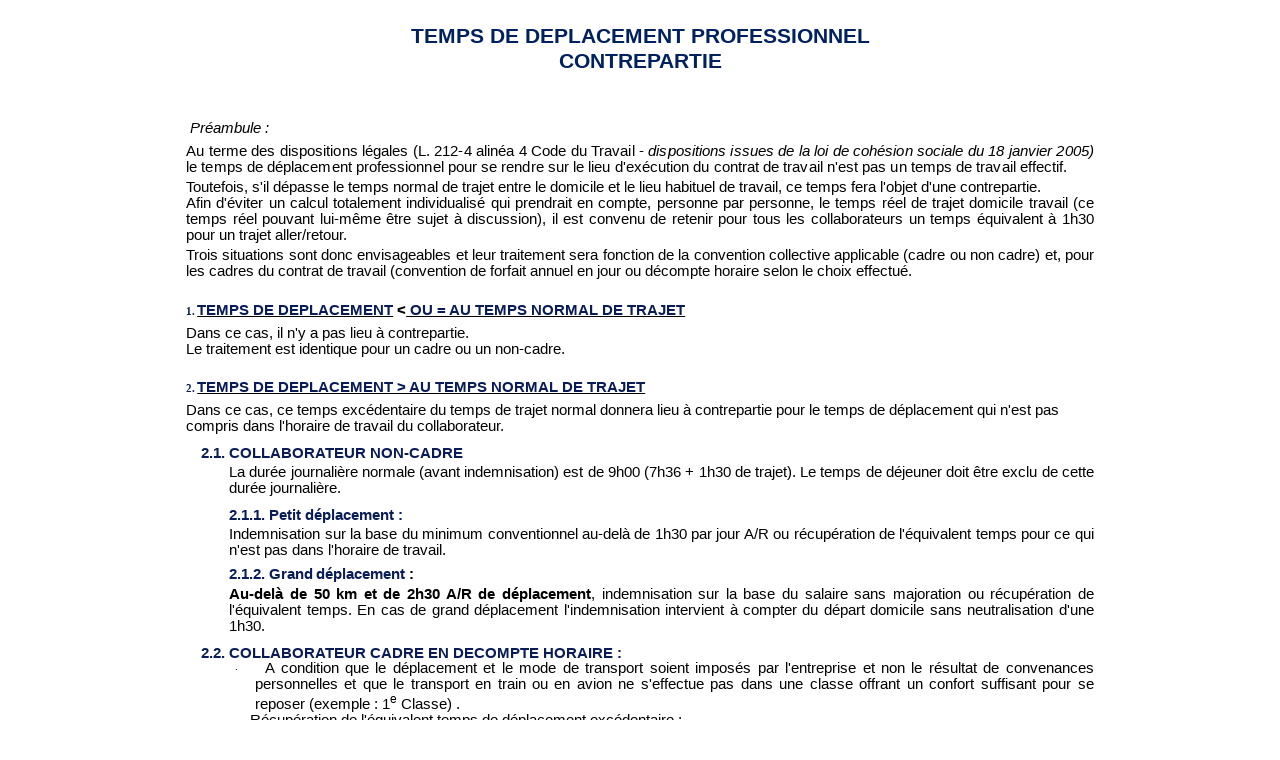

--- FILE ---
content_type: text/html
request_url: https://cgtcanon.com/Textes/Grand%20Deplacement%20Canon.htm
body_size: 8940
content:
<html xmlns:v="urn:schemas-microsoft-com:vml"
xmlns:o="urn:schemas-microsoft-com:office:office"
xmlns:w="urn:schemas-microsoft-com:office:word"
xmlns:dt="uuid:C2F41010-65B3-11d1-A29F-00AA00C14882"
xmlns:m="http://schemas.microsoft.com/office/2004/12/omml"
xmlns="http://www.w3.org/TR/REC-html40">

<head>
<meta http-equiv=Content-Type content="text/html; charset=windows-1252">
<meta name=ProgId content=Word.Document>
<meta name=Generator content="Microsoft Word 15">
<meta name=Originator content="Microsoft Word 15">
<link rel=File-List href="Grand%20Deplacement%20Canon_fichiers/filelist.xml">
<!--[if gte mso 9]><xml>
 <o:DocumentProperties>
  <o:Author>Bruno</o:Author>
  <o:LastAuthor>Rebuffet Bruno</o:LastAuthor>
  <o:Revision>2</o:Revision>
  <o:TotalTime>86</o:TotalTime>
  <o:Created>2018-12-24T09:50:00Z</o:Created>
  <o:LastSaved>2018-12-24T09:50:00Z</o:LastSaved>
  <o:Pages>1</o:Pages>
  <o:Words>698</o:Words>
  <o:Characters>3842</o:Characters>
  <o:Lines>32</o:Lines>
  <o:Paragraphs>9</o:Paragraphs>
  <o:CharactersWithSpaces>4531</o:CharactersWithSpaces>
  <o:Version>16.00</o:Version>
 </o:DocumentProperties>
 <o:CustomDocumentProperties>
  <o:jforCreatedThisOn dt:dt="string">Mon Dec 24 09:19:33 CET 2018</o:jforCreatedThisOn>
  <o:jforVersion dt:dt="string">jfor V0.7.2rc1 - see http://www.jfor.org</o:jforVersion>
 </o:CustomDocumentProperties>
 <o:OfficeDocumentSettings>
  <o:AllowPNG/>
 </o:OfficeDocumentSettings>
</xml><![endif]-->
<link rel=themeData href="Grand%20Deplacement%20Canon_fichiers/themedata.thmx">
<link rel=colorSchemeMapping
href="Grand%20Deplacement%20Canon_fichiers/colorschememapping.xml">
<!--[if gte mso 9]><xml>
 <w:WordDocument>
  <w:SpellingState>Clean</w:SpellingState>
  <w:GrammarState>Clean</w:GrammarState>
  <w:TrackMoves>false</w:TrackMoves>
  <w:TrackFormatting/>
  <w:HyphenationZone>21</w:HyphenationZone>
  <w:PunctuationKerning/>
  <w:DrawingGridHorizontalSpacing>6 pt</w:DrawingGridHorizontalSpacing>
  <w:DrawingGridVerticalSpacing>6 pt</w:DrawingGridVerticalSpacing>
  <w:DisplayHorizontalDrawingGridEvery>0</w:DisplayHorizontalDrawingGridEvery>
  <w:DisplayVerticalDrawingGridEvery>3</w:DisplayVerticalDrawingGridEvery>
  <w:UseMarginsForDrawingGridOrigin/>
  <w:ValidateAgainstSchemas>false</w:ValidateAgainstSchemas>
  <w:SaveIfXMLInvalid>false</w:SaveIfXMLInvalid>
  <w:IgnoreMixedContent>false</w:IgnoreMixedContent>
  <w:AlwaysShowPlaceholderText>false</w:AlwaysShowPlaceholderText>
  <w:DoNotUnderlineInvalidXML/>
  <w:DoNotPromoteQF/>
  <w:LidThemeOther>FR</w:LidThemeOther>
  <w:LidThemeAsian>X-NONE</w:LidThemeAsian>
  <w:LidThemeComplexScript>X-NONE</w:LidThemeComplexScript>
  <w:DoNotShadeFormData/>
  <w:Compatibility>
   <w:SpaceForUL/>
   <w:BalanceSingleByteDoubleByteWidth/>
   <w:DoNotLeaveBackslashAlone/>
   <w:ULTrailSpace/>
   <w:DoNotExpandShiftReturn/>
   <w:FootnoteLayoutLikeWW8/>
   <w:ShapeLayoutLikeWW8/>
   <w:AlignTablesRowByRow/>
   <w:ForgetLastTabAlignment/>
   <w:AdjustLineHeightInTable/>
   <w:LayoutRawTableWidth/>
   <w:LayoutTableRowsApart/>
   <w:UseWord97LineBreakingRules/>
   <w:SelectEntireFieldWithStartOrEnd/>
   <w:UseWord2002TableStyleRules/>
   <w:UseWord2010TableStyleRules/>
   <w:DontUseIndentAsNumberingTabStop/>
   <w:FELineBreak11/>
   <w:WW11IndentRules/>
   <w:DontAutofitConstrainedTables/>
   <w:AutofitLikeWW11/>
   <w:UnderlineTabInNumList/>
   <w:HangulWidthLikeWW11/>
   <w:UseNormalStyleForList/>
   <w:DontVertAlignCellWithSp/>
   <w:DontBreakConstrainedForcedTables/>
   <w:DontVertAlignInTxbx/>
   <w:Word11KerningPairs/>
   <w:CachedColBalance/>
   <w:UseFELayout/>
  </w:Compatibility>
  <m:mathPr>
   <m:mathFont m:val="Cambria Math"/>
   <m:brkBin m:val="before"/>
   <m:brkBinSub m:val="&#45;-"/>
   <m:smallFrac m:val="off"/>
   <m:dispDef/>
   <m:lMargin m:val="0"/>
   <m:rMargin m:val="0"/>
   <m:defJc m:val="centerGroup"/>
   <m:wrapIndent m:val="1440"/>
   <m:intLim m:val="subSup"/>
   <m:naryLim m:val="undOvr"/>
  </m:mathPr></w:WordDocument>
</xml><![endif]--><!--[if gte mso 9]><xml>
 <w:LatentStyles DefLockedState="false" DefUnhideWhenUsed="false"
  DefSemiHidden="false" DefQFormat="false" DefPriority="99"
  LatentStyleCount="375">
  <w:LsdException Locked="false" Priority="0" QFormat="true" Name="Normal"/>
  <w:LsdException Locked="false" Priority="9" QFormat="true" Name="heading 1"/>
  <w:LsdException Locked="false" Priority="9" SemiHidden="true"
   UnhideWhenUsed="true" QFormat="true" Name="heading 2"/>
  <w:LsdException Locked="false" Priority="9" SemiHidden="true"
   UnhideWhenUsed="true" QFormat="true" Name="heading 3"/>
  <w:LsdException Locked="false" Priority="9" SemiHidden="true"
   UnhideWhenUsed="true" QFormat="true" Name="heading 4"/>
  <w:LsdException Locked="false" Priority="9" SemiHidden="true"
   UnhideWhenUsed="true" QFormat="true" Name="heading 5"/>
  <w:LsdException Locked="false" Priority="9" SemiHidden="true"
   UnhideWhenUsed="true" QFormat="true" Name="heading 6"/>
  <w:LsdException Locked="false" Priority="9" SemiHidden="true"
   UnhideWhenUsed="true" QFormat="true" Name="heading 7"/>
  <w:LsdException Locked="false" Priority="9" SemiHidden="true"
   UnhideWhenUsed="true" QFormat="true" Name="heading 8"/>
  <w:LsdException Locked="false" Priority="9" SemiHidden="true"
   UnhideWhenUsed="true" QFormat="true" Name="heading 9"/>
  <w:LsdException Locked="false" SemiHidden="true" UnhideWhenUsed="true"
   Name="index 1"/>
  <w:LsdException Locked="false" SemiHidden="true" UnhideWhenUsed="true"
   Name="index 2"/>
  <w:LsdException Locked="false" SemiHidden="true" UnhideWhenUsed="true"
   Name="index 3"/>
  <w:LsdException Locked="false" SemiHidden="true" UnhideWhenUsed="true"
   Name="index 4"/>
  <w:LsdException Locked="false" SemiHidden="true" UnhideWhenUsed="true"
   Name="index 5"/>
  <w:LsdException Locked="false" SemiHidden="true" UnhideWhenUsed="true"
   Name="index 6"/>
  <w:LsdException Locked="false" SemiHidden="true" UnhideWhenUsed="true"
   Name="index 7"/>
  <w:LsdException Locked="false" SemiHidden="true" UnhideWhenUsed="true"
   Name="index 8"/>
  <w:LsdException Locked="false" SemiHidden="true" UnhideWhenUsed="true"
   Name="index 9"/>
  <w:LsdException Locked="false" Priority="39" SemiHidden="true"
   UnhideWhenUsed="true" Name="toc 1"/>
  <w:LsdException Locked="false" Priority="39" SemiHidden="true"
   UnhideWhenUsed="true" Name="toc 2"/>
  <w:LsdException Locked="false" Priority="39" SemiHidden="true"
   UnhideWhenUsed="true" Name="toc 3"/>
  <w:LsdException Locked="false" Priority="39" SemiHidden="true"
   UnhideWhenUsed="true" Name="toc 4"/>
  <w:LsdException Locked="false" Priority="39" SemiHidden="true"
   UnhideWhenUsed="true" Name="toc 5"/>
  <w:LsdException Locked="false" Priority="39" SemiHidden="true"
   UnhideWhenUsed="true" Name="toc 6"/>
  <w:LsdException Locked="false" Priority="39" SemiHidden="true"
   UnhideWhenUsed="true" Name="toc 7"/>
  <w:LsdException Locked="false" Priority="39" SemiHidden="true"
   UnhideWhenUsed="true" Name="toc 8"/>
  <w:LsdException Locked="false" Priority="39" SemiHidden="true"
   UnhideWhenUsed="true" Name="toc 9"/>
  <w:LsdException Locked="false" SemiHidden="true" UnhideWhenUsed="true"
   Name="Normal Indent"/>
  <w:LsdException Locked="false" SemiHidden="true" UnhideWhenUsed="true"
   Name="footnote text"/>
  <w:LsdException Locked="false" SemiHidden="true" UnhideWhenUsed="true"
   Name="annotation text"/>
  <w:LsdException Locked="false" SemiHidden="true" UnhideWhenUsed="true"
   Name="header"/>
  <w:LsdException Locked="false" SemiHidden="true" UnhideWhenUsed="true"
   Name="footer"/>
  <w:LsdException Locked="false" SemiHidden="true" UnhideWhenUsed="true"
   Name="index heading"/>
  <w:LsdException Locked="false" Priority="35" SemiHidden="true"
   UnhideWhenUsed="true" QFormat="true" Name="caption"/>
  <w:LsdException Locked="false" SemiHidden="true" UnhideWhenUsed="true"
   Name="table of figures"/>
  <w:LsdException Locked="false" SemiHidden="true" UnhideWhenUsed="true"
   Name="envelope address"/>
  <w:LsdException Locked="false" SemiHidden="true" UnhideWhenUsed="true"
   Name="envelope return"/>
  <w:LsdException Locked="false" SemiHidden="true" UnhideWhenUsed="true"
   Name="footnote reference"/>
  <w:LsdException Locked="false" SemiHidden="true" UnhideWhenUsed="true"
   Name="annotation reference"/>
  <w:LsdException Locked="false" SemiHidden="true" UnhideWhenUsed="true"
   Name="line number"/>
  <w:LsdException Locked="false" SemiHidden="true" UnhideWhenUsed="true"
   Name="page number"/>
  <w:LsdException Locked="false" SemiHidden="true" UnhideWhenUsed="true"
   Name="endnote reference"/>
  <w:LsdException Locked="false" SemiHidden="true" UnhideWhenUsed="true"
   Name="endnote text"/>
  <w:LsdException Locked="false" SemiHidden="true" UnhideWhenUsed="true"
   Name="table of authorities"/>
  <w:LsdException Locked="false" SemiHidden="true" UnhideWhenUsed="true"
   Name="macro"/>
  <w:LsdException Locked="false" SemiHidden="true" UnhideWhenUsed="true"
   Name="toa heading"/>
  <w:LsdException Locked="false" SemiHidden="true" UnhideWhenUsed="true"
   Name="List"/>
  <w:LsdException Locked="false" SemiHidden="true" UnhideWhenUsed="true"
   Name="List Bullet"/>
  <w:LsdException Locked="false" SemiHidden="true" UnhideWhenUsed="true"
   Name="List Number"/>
  <w:LsdException Locked="false" SemiHidden="true" UnhideWhenUsed="true"
   Name="List 2"/>
  <w:LsdException Locked="false" SemiHidden="true" UnhideWhenUsed="true"
   Name="List 3"/>
  <w:LsdException Locked="false" SemiHidden="true" UnhideWhenUsed="true"
   Name="List 4"/>
  <w:LsdException Locked="false" SemiHidden="true" UnhideWhenUsed="true"
   Name="List 5"/>
  <w:LsdException Locked="false" SemiHidden="true" UnhideWhenUsed="true"
   Name="List Bullet 2"/>
  <w:LsdException Locked="false" SemiHidden="true" UnhideWhenUsed="true"
   Name="List Bullet 3"/>
  <w:LsdException Locked="false" SemiHidden="true" UnhideWhenUsed="true"
   Name="List Bullet 4"/>
  <w:LsdException Locked="false" SemiHidden="true" UnhideWhenUsed="true"
   Name="List Bullet 5"/>
  <w:LsdException Locked="false" SemiHidden="true" UnhideWhenUsed="true"
   Name="List Number 2"/>
  <w:LsdException Locked="false" SemiHidden="true" UnhideWhenUsed="true"
   Name="List Number 3"/>
  <w:LsdException Locked="false" SemiHidden="true" UnhideWhenUsed="true"
   Name="List Number 4"/>
  <w:LsdException Locked="false" SemiHidden="true" UnhideWhenUsed="true"
   Name="List Number 5"/>
  <w:LsdException Locked="false" Priority="10" QFormat="true" Name="Title"/>
  <w:LsdException Locked="false" SemiHidden="true" UnhideWhenUsed="true"
   Name="Closing"/>
  <w:LsdException Locked="false" SemiHidden="true" UnhideWhenUsed="true"
   Name="Signature"/>
  <w:LsdException Locked="false" Priority="1" SemiHidden="true"
   UnhideWhenUsed="true" Name="Default Paragraph Font"/>
  <w:LsdException Locked="false" SemiHidden="true" UnhideWhenUsed="true"
   Name="Body Text"/>
  <w:LsdException Locked="false" SemiHidden="true" UnhideWhenUsed="true"
   Name="Body Text Indent"/>
  <w:LsdException Locked="false" SemiHidden="true" UnhideWhenUsed="true"
   Name="List Continue"/>
  <w:LsdException Locked="false" SemiHidden="true" UnhideWhenUsed="true"
   Name="List Continue 2"/>
  <w:LsdException Locked="false" SemiHidden="true" UnhideWhenUsed="true"
   Name="List Continue 3"/>
  <w:LsdException Locked="false" SemiHidden="true" UnhideWhenUsed="true"
   Name="List Continue 4"/>
  <w:LsdException Locked="false" SemiHidden="true" UnhideWhenUsed="true"
   Name="List Continue 5"/>
  <w:LsdException Locked="false" SemiHidden="true" UnhideWhenUsed="true"
   Name="Message Header"/>
  <w:LsdException Locked="false" Priority="11" QFormat="true" Name="Subtitle"/>
  <w:LsdException Locked="false" SemiHidden="true" UnhideWhenUsed="true"
   Name="Salutation"/>
  <w:LsdException Locked="false" SemiHidden="true" UnhideWhenUsed="true"
   Name="Date"/>
  <w:LsdException Locked="false" SemiHidden="true" UnhideWhenUsed="true"
   Name="Body Text First Indent"/>
  <w:LsdException Locked="false" SemiHidden="true" UnhideWhenUsed="true"
   Name="Body Text First Indent 2"/>
  <w:LsdException Locked="false" SemiHidden="true" UnhideWhenUsed="true"
   Name="Note Heading"/>
  <w:LsdException Locked="false" SemiHidden="true" UnhideWhenUsed="true"
   Name="Body Text 2"/>
  <w:LsdException Locked="false" SemiHidden="true" UnhideWhenUsed="true"
   Name="Body Text 3"/>
  <w:LsdException Locked="false" SemiHidden="true" UnhideWhenUsed="true"
   Name="Body Text Indent 2"/>
  <w:LsdException Locked="false" SemiHidden="true" UnhideWhenUsed="true"
   Name="Body Text Indent 3"/>
  <w:LsdException Locked="false" SemiHidden="true" UnhideWhenUsed="true"
   Name="Block Text"/>
  <w:LsdException Locked="false" SemiHidden="true" UnhideWhenUsed="true"
   Name="Hyperlink"/>
  <w:LsdException Locked="false" SemiHidden="true" UnhideWhenUsed="true"
   Name="FollowedHyperlink"/>
  <w:LsdException Locked="false" Priority="22" QFormat="true" Name="Strong"/>
  <w:LsdException Locked="false" Priority="20" QFormat="true" Name="Emphasis"/>
  <w:LsdException Locked="false" SemiHidden="true" UnhideWhenUsed="true"
   Name="Document Map"/>
  <w:LsdException Locked="false" SemiHidden="true" UnhideWhenUsed="true"
   Name="Plain Text"/>
  <w:LsdException Locked="false" SemiHidden="true" UnhideWhenUsed="true"
   Name="E-mail Signature"/>
  <w:LsdException Locked="false" SemiHidden="true" UnhideWhenUsed="true"
   Name="HTML Top of Form"/>
  <w:LsdException Locked="false" SemiHidden="true" UnhideWhenUsed="true"
   Name="HTML Bottom of Form"/>
  <w:LsdException Locked="false" SemiHidden="true" UnhideWhenUsed="true"
   Name="Normal (Web)"/>
  <w:LsdException Locked="false" SemiHidden="true" UnhideWhenUsed="true"
   Name="HTML Acronym"/>
  <w:LsdException Locked="false" SemiHidden="true" UnhideWhenUsed="true"
   Name="HTML Address"/>
  <w:LsdException Locked="false" SemiHidden="true" UnhideWhenUsed="true"
   Name="HTML Cite"/>
  <w:LsdException Locked="false" SemiHidden="true" UnhideWhenUsed="true"
   Name="HTML Code"/>
  <w:LsdException Locked="false" SemiHidden="true" UnhideWhenUsed="true"
   Name="HTML Definition"/>
  <w:LsdException Locked="false" SemiHidden="true" UnhideWhenUsed="true"
   Name="HTML Keyboard"/>
  <w:LsdException Locked="false" SemiHidden="true" UnhideWhenUsed="true"
   Name="HTML Preformatted"/>
  <w:LsdException Locked="false" SemiHidden="true" UnhideWhenUsed="true"
   Name="HTML Sample"/>
  <w:LsdException Locked="false" SemiHidden="true" UnhideWhenUsed="true"
   Name="HTML Typewriter"/>
  <w:LsdException Locked="false" SemiHidden="true" UnhideWhenUsed="true"
   Name="HTML Variable"/>
  <w:LsdException Locked="false" SemiHidden="true" UnhideWhenUsed="true"
   Name="Normal Table"/>
  <w:LsdException Locked="false" SemiHidden="true" UnhideWhenUsed="true"
   Name="annotation subject"/>
  <w:LsdException Locked="false" SemiHidden="true" UnhideWhenUsed="true"
   Name="No List"/>
  <w:LsdException Locked="false" SemiHidden="true" UnhideWhenUsed="true"
   Name="Outline List 1"/>
  <w:LsdException Locked="false" SemiHidden="true" UnhideWhenUsed="true"
   Name="Outline List 2"/>
  <w:LsdException Locked="false" SemiHidden="true" UnhideWhenUsed="true"
   Name="Outline List 3"/>
  <w:LsdException Locked="false" SemiHidden="true" UnhideWhenUsed="true"
   Name="Table Simple 1"/>
  <w:LsdException Locked="false" SemiHidden="true" UnhideWhenUsed="true"
   Name="Table Simple 2"/>
  <w:LsdException Locked="false" SemiHidden="true" UnhideWhenUsed="true"
   Name="Table Simple 3"/>
  <w:LsdException Locked="false" SemiHidden="true" UnhideWhenUsed="true"
   Name="Table Classic 1"/>
  <w:LsdException Locked="false" SemiHidden="true" UnhideWhenUsed="true"
   Name="Table Classic 2"/>
  <w:LsdException Locked="false" SemiHidden="true" UnhideWhenUsed="true"
   Name="Table Classic 3"/>
  <w:LsdException Locked="false" SemiHidden="true" UnhideWhenUsed="true"
   Name="Table Classic 4"/>
  <w:LsdException Locked="false" SemiHidden="true" UnhideWhenUsed="true"
   Name="Table Colorful 1"/>
  <w:LsdException Locked="false" SemiHidden="true" UnhideWhenUsed="true"
   Name="Table Colorful 2"/>
  <w:LsdException Locked="false" SemiHidden="true" UnhideWhenUsed="true"
   Name="Table Colorful 3"/>
  <w:LsdException Locked="false" SemiHidden="true" UnhideWhenUsed="true"
   Name="Table Columns 1"/>
  <w:LsdException Locked="false" SemiHidden="true" UnhideWhenUsed="true"
   Name="Table Columns 2"/>
  <w:LsdException Locked="false" SemiHidden="true" UnhideWhenUsed="true"
   Name="Table Columns 3"/>
  <w:LsdException Locked="false" SemiHidden="true" UnhideWhenUsed="true"
   Name="Table Columns 4"/>
  <w:LsdException Locked="false" SemiHidden="true" UnhideWhenUsed="true"
   Name="Table Columns 5"/>
  <w:LsdException Locked="false" SemiHidden="true" UnhideWhenUsed="true"
   Name="Table Grid 1"/>
  <w:LsdException Locked="false" SemiHidden="true" UnhideWhenUsed="true"
   Name="Table Grid 2"/>
  <w:LsdException Locked="false" SemiHidden="true" UnhideWhenUsed="true"
   Name="Table Grid 3"/>
  <w:LsdException Locked="false" SemiHidden="true" UnhideWhenUsed="true"
   Name="Table Grid 4"/>
  <w:LsdException Locked="false" SemiHidden="true" UnhideWhenUsed="true"
   Name="Table Grid 5"/>
  <w:LsdException Locked="false" SemiHidden="true" UnhideWhenUsed="true"
   Name="Table Grid 6"/>
  <w:LsdException Locked="false" SemiHidden="true" UnhideWhenUsed="true"
   Name="Table Grid 7"/>
  <w:LsdException Locked="false" SemiHidden="true" UnhideWhenUsed="true"
   Name="Table Grid 8"/>
  <w:LsdException Locked="false" SemiHidden="true" UnhideWhenUsed="true"
   Name="Table List 1"/>
  <w:LsdException Locked="false" SemiHidden="true" UnhideWhenUsed="true"
   Name="Table List 2"/>
  <w:LsdException Locked="false" SemiHidden="true" UnhideWhenUsed="true"
   Name="Table List 3"/>
  <w:LsdException Locked="false" SemiHidden="true" UnhideWhenUsed="true"
   Name="Table List 4"/>
  <w:LsdException Locked="false" SemiHidden="true" UnhideWhenUsed="true"
   Name="Table List 5"/>
  <w:LsdException Locked="false" SemiHidden="true" UnhideWhenUsed="true"
   Name="Table List 6"/>
  <w:LsdException Locked="false" SemiHidden="true" UnhideWhenUsed="true"
   Name="Table List 7"/>
  <w:LsdException Locked="false" SemiHidden="true" UnhideWhenUsed="true"
   Name="Table List 8"/>
  <w:LsdException Locked="false" SemiHidden="true" UnhideWhenUsed="true"
   Name="Table 3D effects 1"/>
  <w:LsdException Locked="false" SemiHidden="true" UnhideWhenUsed="true"
   Name="Table 3D effects 2"/>
  <w:LsdException Locked="false" SemiHidden="true" UnhideWhenUsed="true"
   Name="Table 3D effects 3"/>
  <w:LsdException Locked="false" SemiHidden="true" UnhideWhenUsed="true"
   Name="Table Contemporary"/>
  <w:LsdException Locked="false" SemiHidden="true" UnhideWhenUsed="true"
   Name="Table Elegant"/>
  <w:LsdException Locked="false" SemiHidden="true" UnhideWhenUsed="true"
   Name="Table Professional"/>
  <w:LsdException Locked="false" SemiHidden="true" UnhideWhenUsed="true"
   Name="Table Subtle 1"/>
  <w:LsdException Locked="false" SemiHidden="true" UnhideWhenUsed="true"
   Name="Table Subtle 2"/>
  <w:LsdException Locked="false" SemiHidden="true" UnhideWhenUsed="true"
   Name="Table Web 1"/>
  <w:LsdException Locked="false" SemiHidden="true" UnhideWhenUsed="true"
   Name="Table Web 2"/>
  <w:LsdException Locked="false" SemiHidden="true" UnhideWhenUsed="true"
   Name="Table Web 3"/>
  <w:LsdException Locked="false" SemiHidden="true" UnhideWhenUsed="true"
   Name="Balloon Text"/>
  <w:LsdException Locked="false" Priority="39" Name="Table Grid"/>
  <w:LsdException Locked="false" SemiHidden="true" UnhideWhenUsed="true"
   Name="Table Theme"/>
  <w:LsdException Locked="false" SemiHidden="true" Name="Placeholder Text"/>
  <w:LsdException Locked="false" Priority="1" QFormat="true" Name="No Spacing"/>
  <w:LsdException Locked="false" Priority="60" Name="Light Shading"/>
  <w:LsdException Locked="false" Priority="61" Name="Light List"/>
  <w:LsdException Locked="false" Priority="62" Name="Light Grid"/>
  <w:LsdException Locked="false" Priority="63" Name="Medium Shading 1"/>
  <w:LsdException Locked="false" Priority="64" Name="Medium Shading 2"/>
  <w:LsdException Locked="false" Priority="65" Name="Medium List 1"/>
  <w:LsdException Locked="false" Priority="66" Name="Medium List 2"/>
  <w:LsdException Locked="false" Priority="67" Name="Medium Grid 1"/>
  <w:LsdException Locked="false" Priority="68" Name="Medium Grid 2"/>
  <w:LsdException Locked="false" Priority="69" Name="Medium Grid 3"/>
  <w:LsdException Locked="false" Priority="70" Name="Dark List"/>
  <w:LsdException Locked="false" Priority="71" Name="Colorful Shading"/>
  <w:LsdException Locked="false" Priority="72" Name="Colorful List"/>
  <w:LsdException Locked="false" Priority="73" Name="Colorful Grid"/>
  <w:LsdException Locked="false" Priority="60" Name="Light Shading Accent 1"/>
  <w:LsdException Locked="false" Priority="61" Name="Light List Accent 1"/>
  <w:LsdException Locked="false" Priority="62" Name="Light Grid Accent 1"/>
  <w:LsdException Locked="false" Priority="63" Name="Medium Shading 1 Accent 1"/>
  <w:LsdException Locked="false" Priority="64" Name="Medium Shading 2 Accent 1"/>
  <w:LsdException Locked="false" Priority="65" Name="Medium List 1 Accent 1"/>
  <w:LsdException Locked="false" SemiHidden="true" Name="Revision"/>
  <w:LsdException Locked="false" Priority="34" QFormat="true"
   Name="List Paragraph"/>
  <w:LsdException Locked="false" Priority="29" QFormat="true" Name="Quote"/>
  <w:LsdException Locked="false" Priority="30" QFormat="true"
   Name="Intense Quote"/>
  <w:LsdException Locked="false" Priority="66" Name="Medium List 2 Accent 1"/>
  <w:LsdException Locked="false" Priority="67" Name="Medium Grid 1 Accent 1"/>
  <w:LsdException Locked="false" Priority="68" Name="Medium Grid 2 Accent 1"/>
  <w:LsdException Locked="false" Priority="69" Name="Medium Grid 3 Accent 1"/>
  <w:LsdException Locked="false" Priority="70" Name="Dark List Accent 1"/>
  <w:LsdException Locked="false" Priority="71" Name="Colorful Shading Accent 1"/>
  <w:LsdException Locked="false" Priority="72" Name="Colorful List Accent 1"/>
  <w:LsdException Locked="false" Priority="73" Name="Colorful Grid Accent 1"/>
  <w:LsdException Locked="false" Priority="60" Name="Light Shading Accent 2"/>
  <w:LsdException Locked="false" Priority="61" Name="Light List Accent 2"/>
  <w:LsdException Locked="false" Priority="62" Name="Light Grid Accent 2"/>
  <w:LsdException Locked="false" Priority="63" Name="Medium Shading 1 Accent 2"/>
  <w:LsdException Locked="false" Priority="64" Name="Medium Shading 2 Accent 2"/>
  <w:LsdException Locked="false" Priority="65" Name="Medium List 1 Accent 2"/>
  <w:LsdException Locked="false" Priority="66" Name="Medium List 2 Accent 2"/>
  <w:LsdException Locked="false" Priority="67" Name="Medium Grid 1 Accent 2"/>
  <w:LsdException Locked="false" Priority="68" Name="Medium Grid 2 Accent 2"/>
  <w:LsdException Locked="false" Priority="69" Name="Medium Grid 3 Accent 2"/>
  <w:LsdException Locked="false" Priority="70" Name="Dark List Accent 2"/>
  <w:LsdException Locked="false" Priority="71" Name="Colorful Shading Accent 2"/>
  <w:LsdException Locked="false" Priority="72" Name="Colorful List Accent 2"/>
  <w:LsdException Locked="false" Priority="73" Name="Colorful Grid Accent 2"/>
  <w:LsdException Locked="false" Priority="60" Name="Light Shading Accent 3"/>
  <w:LsdException Locked="false" Priority="61" Name="Light List Accent 3"/>
  <w:LsdException Locked="false" Priority="62" Name="Light Grid Accent 3"/>
  <w:LsdException Locked="false" Priority="63" Name="Medium Shading 1 Accent 3"/>
  <w:LsdException Locked="false" Priority="64" Name="Medium Shading 2 Accent 3"/>
  <w:LsdException Locked="false" Priority="65" Name="Medium List 1 Accent 3"/>
  <w:LsdException Locked="false" Priority="66" Name="Medium List 2 Accent 3"/>
  <w:LsdException Locked="false" Priority="67" Name="Medium Grid 1 Accent 3"/>
  <w:LsdException Locked="false" Priority="68" Name="Medium Grid 2 Accent 3"/>
  <w:LsdException Locked="false" Priority="69" Name="Medium Grid 3 Accent 3"/>
  <w:LsdException Locked="false" Priority="70" Name="Dark List Accent 3"/>
  <w:LsdException Locked="false" Priority="71" Name="Colorful Shading Accent 3"/>
  <w:LsdException Locked="false" Priority="72" Name="Colorful List Accent 3"/>
  <w:LsdException Locked="false" Priority="73" Name="Colorful Grid Accent 3"/>
  <w:LsdException Locked="false" Priority="60" Name="Light Shading Accent 4"/>
  <w:LsdException Locked="false" Priority="61" Name="Light List Accent 4"/>
  <w:LsdException Locked="false" Priority="62" Name="Light Grid Accent 4"/>
  <w:LsdException Locked="false" Priority="63" Name="Medium Shading 1 Accent 4"/>
  <w:LsdException Locked="false" Priority="64" Name="Medium Shading 2 Accent 4"/>
  <w:LsdException Locked="false" Priority="65" Name="Medium List 1 Accent 4"/>
  <w:LsdException Locked="false" Priority="66" Name="Medium List 2 Accent 4"/>
  <w:LsdException Locked="false" Priority="67" Name="Medium Grid 1 Accent 4"/>
  <w:LsdException Locked="false" Priority="68" Name="Medium Grid 2 Accent 4"/>
  <w:LsdException Locked="false" Priority="69" Name="Medium Grid 3 Accent 4"/>
  <w:LsdException Locked="false" Priority="70" Name="Dark List Accent 4"/>
  <w:LsdException Locked="false" Priority="71" Name="Colorful Shading Accent 4"/>
  <w:LsdException Locked="false" Priority="72" Name="Colorful List Accent 4"/>
  <w:LsdException Locked="false" Priority="73" Name="Colorful Grid Accent 4"/>
  <w:LsdException Locked="false" Priority="60" Name="Light Shading Accent 5"/>
  <w:LsdException Locked="false" Priority="61" Name="Light List Accent 5"/>
  <w:LsdException Locked="false" Priority="62" Name="Light Grid Accent 5"/>
  <w:LsdException Locked="false" Priority="63" Name="Medium Shading 1 Accent 5"/>
  <w:LsdException Locked="false" Priority="64" Name="Medium Shading 2 Accent 5"/>
  <w:LsdException Locked="false" Priority="65" Name="Medium List 1 Accent 5"/>
  <w:LsdException Locked="false" Priority="66" Name="Medium List 2 Accent 5"/>
  <w:LsdException Locked="false" Priority="67" Name="Medium Grid 1 Accent 5"/>
  <w:LsdException Locked="false" Priority="68" Name="Medium Grid 2 Accent 5"/>
  <w:LsdException Locked="false" Priority="69" Name="Medium Grid 3 Accent 5"/>
  <w:LsdException Locked="false" Priority="70" Name="Dark List Accent 5"/>
  <w:LsdException Locked="false" Priority="71" Name="Colorful Shading Accent 5"/>
  <w:LsdException Locked="false" Priority="72" Name="Colorful List Accent 5"/>
  <w:LsdException Locked="false" Priority="73" Name="Colorful Grid Accent 5"/>
  <w:LsdException Locked="false" Priority="60" Name="Light Shading Accent 6"/>
  <w:LsdException Locked="false" Priority="61" Name="Light List Accent 6"/>
  <w:LsdException Locked="false" Priority="62" Name="Light Grid Accent 6"/>
  <w:LsdException Locked="false" Priority="63" Name="Medium Shading 1 Accent 6"/>
  <w:LsdException Locked="false" Priority="64" Name="Medium Shading 2 Accent 6"/>
  <w:LsdException Locked="false" Priority="65" Name="Medium List 1 Accent 6"/>
  <w:LsdException Locked="false" Priority="66" Name="Medium List 2 Accent 6"/>
  <w:LsdException Locked="false" Priority="67" Name="Medium Grid 1 Accent 6"/>
  <w:LsdException Locked="false" Priority="68" Name="Medium Grid 2 Accent 6"/>
  <w:LsdException Locked="false" Priority="69" Name="Medium Grid 3 Accent 6"/>
  <w:LsdException Locked="false" Priority="70" Name="Dark List Accent 6"/>
  <w:LsdException Locked="false" Priority="71" Name="Colorful Shading Accent 6"/>
  <w:LsdException Locked="false" Priority="72" Name="Colorful List Accent 6"/>
  <w:LsdException Locked="false" Priority="73" Name="Colorful Grid Accent 6"/>
  <w:LsdException Locked="false" Priority="19" QFormat="true"
   Name="Subtle Emphasis"/>
  <w:LsdException Locked="false" Priority="21" QFormat="true"
   Name="Intense Emphasis"/>
  <w:LsdException Locked="false" Priority="31" QFormat="true"
   Name="Subtle Reference"/>
  <w:LsdException Locked="false" Priority="32" QFormat="true"
   Name="Intense Reference"/>
  <w:LsdException Locked="false" Priority="33" QFormat="true" Name="Book Title"/>
  <w:LsdException Locked="false" Priority="37" SemiHidden="true"
   UnhideWhenUsed="true" Name="Bibliography"/>
  <w:LsdException Locked="false" Priority="39" SemiHidden="true"
   UnhideWhenUsed="true" QFormat="true" Name="TOC Heading"/>
  <w:LsdException Locked="false" Priority="41" Name="Plain Table 1"/>
  <w:LsdException Locked="false" Priority="42" Name="Plain Table 2"/>
  <w:LsdException Locked="false" Priority="43" Name="Plain Table 3"/>
  <w:LsdException Locked="false" Priority="44" Name="Plain Table 4"/>
  <w:LsdException Locked="false" Priority="45" Name="Plain Table 5"/>
  <w:LsdException Locked="false" Priority="40" Name="Grid Table Light"/>
  <w:LsdException Locked="false" Priority="46" Name="Grid Table 1 Light"/>
  <w:LsdException Locked="false" Priority="47" Name="Grid Table 2"/>
  <w:LsdException Locked="false" Priority="48" Name="Grid Table 3"/>
  <w:LsdException Locked="false" Priority="49" Name="Grid Table 4"/>
  <w:LsdException Locked="false" Priority="50" Name="Grid Table 5 Dark"/>
  <w:LsdException Locked="false" Priority="51" Name="Grid Table 6 Colorful"/>
  <w:LsdException Locked="false" Priority="52" Name="Grid Table 7 Colorful"/>
  <w:LsdException Locked="false" Priority="46"
   Name="Grid Table 1 Light Accent 1"/>
  <w:LsdException Locked="false" Priority="47" Name="Grid Table 2 Accent 1"/>
  <w:LsdException Locked="false" Priority="48" Name="Grid Table 3 Accent 1"/>
  <w:LsdException Locked="false" Priority="49" Name="Grid Table 4 Accent 1"/>
  <w:LsdException Locked="false" Priority="50" Name="Grid Table 5 Dark Accent 1"/>
  <w:LsdException Locked="false" Priority="51"
   Name="Grid Table 6 Colorful Accent 1"/>
  <w:LsdException Locked="false" Priority="52"
   Name="Grid Table 7 Colorful Accent 1"/>
  <w:LsdException Locked="false" Priority="46"
   Name="Grid Table 1 Light Accent 2"/>
  <w:LsdException Locked="false" Priority="47" Name="Grid Table 2 Accent 2"/>
  <w:LsdException Locked="false" Priority="48" Name="Grid Table 3 Accent 2"/>
  <w:LsdException Locked="false" Priority="49" Name="Grid Table 4 Accent 2"/>
  <w:LsdException Locked="false" Priority="50" Name="Grid Table 5 Dark Accent 2"/>
  <w:LsdException Locked="false" Priority="51"
   Name="Grid Table 6 Colorful Accent 2"/>
  <w:LsdException Locked="false" Priority="52"
   Name="Grid Table 7 Colorful Accent 2"/>
  <w:LsdException Locked="false" Priority="46"
   Name="Grid Table 1 Light Accent 3"/>
  <w:LsdException Locked="false" Priority="47" Name="Grid Table 2 Accent 3"/>
  <w:LsdException Locked="false" Priority="48" Name="Grid Table 3 Accent 3"/>
  <w:LsdException Locked="false" Priority="49" Name="Grid Table 4 Accent 3"/>
  <w:LsdException Locked="false" Priority="50" Name="Grid Table 5 Dark Accent 3"/>
  <w:LsdException Locked="false" Priority="51"
   Name="Grid Table 6 Colorful Accent 3"/>
  <w:LsdException Locked="false" Priority="52"
   Name="Grid Table 7 Colorful Accent 3"/>
  <w:LsdException Locked="false" Priority="46"
   Name="Grid Table 1 Light Accent 4"/>
  <w:LsdException Locked="false" Priority="47" Name="Grid Table 2 Accent 4"/>
  <w:LsdException Locked="false" Priority="48" Name="Grid Table 3 Accent 4"/>
  <w:LsdException Locked="false" Priority="49" Name="Grid Table 4 Accent 4"/>
  <w:LsdException Locked="false" Priority="50" Name="Grid Table 5 Dark Accent 4"/>
  <w:LsdException Locked="false" Priority="51"
   Name="Grid Table 6 Colorful Accent 4"/>
  <w:LsdException Locked="false" Priority="52"
   Name="Grid Table 7 Colorful Accent 4"/>
  <w:LsdException Locked="false" Priority="46"
   Name="Grid Table 1 Light Accent 5"/>
  <w:LsdException Locked="false" Priority="47" Name="Grid Table 2 Accent 5"/>
  <w:LsdException Locked="false" Priority="48" Name="Grid Table 3 Accent 5"/>
  <w:LsdException Locked="false" Priority="49" Name="Grid Table 4 Accent 5"/>
  <w:LsdException Locked="false" Priority="50" Name="Grid Table 5 Dark Accent 5"/>
  <w:LsdException Locked="false" Priority="51"
   Name="Grid Table 6 Colorful Accent 5"/>
  <w:LsdException Locked="false" Priority="52"
   Name="Grid Table 7 Colorful Accent 5"/>
  <w:LsdException Locked="false" Priority="46"
   Name="Grid Table 1 Light Accent 6"/>
  <w:LsdException Locked="false" Priority="47" Name="Grid Table 2 Accent 6"/>
  <w:LsdException Locked="false" Priority="48" Name="Grid Table 3 Accent 6"/>
  <w:LsdException Locked="false" Priority="49" Name="Grid Table 4 Accent 6"/>
  <w:LsdException Locked="false" Priority="50" Name="Grid Table 5 Dark Accent 6"/>
  <w:LsdException Locked="false" Priority="51"
   Name="Grid Table 6 Colorful Accent 6"/>
  <w:LsdException Locked="false" Priority="52"
   Name="Grid Table 7 Colorful Accent 6"/>
  <w:LsdException Locked="false" Priority="46" Name="List Table 1 Light"/>
  <w:LsdException Locked="false" Priority="47" Name="List Table 2"/>
  <w:LsdException Locked="false" Priority="48" Name="List Table 3"/>
  <w:LsdException Locked="false" Priority="49" Name="List Table 4"/>
  <w:LsdException Locked="false" Priority="50" Name="List Table 5 Dark"/>
  <w:LsdException Locked="false" Priority="51" Name="List Table 6 Colorful"/>
  <w:LsdException Locked="false" Priority="52" Name="List Table 7 Colorful"/>
  <w:LsdException Locked="false" Priority="46"
   Name="List Table 1 Light Accent 1"/>
  <w:LsdException Locked="false" Priority="47" Name="List Table 2 Accent 1"/>
  <w:LsdException Locked="false" Priority="48" Name="List Table 3 Accent 1"/>
  <w:LsdException Locked="false" Priority="49" Name="List Table 4 Accent 1"/>
  <w:LsdException Locked="false" Priority="50" Name="List Table 5 Dark Accent 1"/>
  <w:LsdException Locked="false" Priority="51"
   Name="List Table 6 Colorful Accent 1"/>
  <w:LsdException Locked="false" Priority="52"
   Name="List Table 7 Colorful Accent 1"/>
  <w:LsdException Locked="false" Priority="46"
   Name="List Table 1 Light Accent 2"/>
  <w:LsdException Locked="false" Priority="47" Name="List Table 2 Accent 2"/>
  <w:LsdException Locked="false" Priority="48" Name="List Table 3 Accent 2"/>
  <w:LsdException Locked="false" Priority="49" Name="List Table 4 Accent 2"/>
  <w:LsdException Locked="false" Priority="50" Name="List Table 5 Dark Accent 2"/>
  <w:LsdException Locked="false" Priority="51"
   Name="List Table 6 Colorful Accent 2"/>
  <w:LsdException Locked="false" Priority="52"
   Name="List Table 7 Colorful Accent 2"/>
  <w:LsdException Locked="false" Priority="46"
   Name="List Table 1 Light Accent 3"/>
  <w:LsdException Locked="false" Priority="47" Name="List Table 2 Accent 3"/>
  <w:LsdException Locked="false" Priority="48" Name="List Table 3 Accent 3"/>
  <w:LsdException Locked="false" Priority="49" Name="List Table 4 Accent 3"/>
  <w:LsdException Locked="false" Priority="50" Name="List Table 5 Dark Accent 3"/>
  <w:LsdException Locked="false" Priority="51"
   Name="List Table 6 Colorful Accent 3"/>
  <w:LsdException Locked="false" Priority="52"
   Name="List Table 7 Colorful Accent 3"/>
  <w:LsdException Locked="false" Priority="46"
   Name="List Table 1 Light Accent 4"/>
  <w:LsdException Locked="false" Priority="47" Name="List Table 2 Accent 4"/>
  <w:LsdException Locked="false" Priority="48" Name="List Table 3 Accent 4"/>
  <w:LsdException Locked="false" Priority="49" Name="List Table 4 Accent 4"/>
  <w:LsdException Locked="false" Priority="50" Name="List Table 5 Dark Accent 4"/>
  <w:LsdException Locked="false" Priority="51"
   Name="List Table 6 Colorful Accent 4"/>
  <w:LsdException Locked="false" Priority="52"
   Name="List Table 7 Colorful Accent 4"/>
  <w:LsdException Locked="false" Priority="46"
   Name="List Table 1 Light Accent 5"/>
  <w:LsdException Locked="false" Priority="47" Name="List Table 2 Accent 5"/>
  <w:LsdException Locked="false" Priority="48" Name="List Table 3 Accent 5"/>
  <w:LsdException Locked="false" Priority="49" Name="List Table 4 Accent 5"/>
  <w:LsdException Locked="false" Priority="50" Name="List Table 5 Dark Accent 5"/>
  <w:LsdException Locked="false" Priority="51"
   Name="List Table 6 Colorful Accent 5"/>
  <w:LsdException Locked="false" Priority="52"
   Name="List Table 7 Colorful Accent 5"/>
  <w:LsdException Locked="false" Priority="46"
   Name="List Table 1 Light Accent 6"/>
  <w:LsdException Locked="false" Priority="47" Name="List Table 2 Accent 6"/>
  <w:LsdException Locked="false" Priority="48" Name="List Table 3 Accent 6"/>
  <w:LsdException Locked="false" Priority="49" Name="List Table 4 Accent 6"/>
  <w:LsdException Locked="false" Priority="50" Name="List Table 5 Dark Accent 6"/>
  <w:LsdException Locked="false" Priority="51"
   Name="List Table 6 Colorful Accent 6"/>
  <w:LsdException Locked="false" Priority="52"
   Name="List Table 7 Colorful Accent 6"/>
  <w:LsdException Locked="false" SemiHidden="true" UnhideWhenUsed="true"
   Name="Mention"/>
  <w:LsdException Locked="false" SemiHidden="true" UnhideWhenUsed="true"
   Name="Smart Hyperlink"/>
  <w:LsdException Locked="false" SemiHidden="true" UnhideWhenUsed="true"
   Name="Hashtag"/>
  <w:LsdException Locked="false" SemiHidden="true" UnhideWhenUsed="true"
   Name="Unresolved Mention"/>
 </w:LatentStyles>
</xml><![endif]-->
<style>
<!--
 /* Font Definitions */
 @font-face
	{font-family:"Cambria Math";
	panose-1:2 4 5 3 5 4 6 3 2 4;
	mso-font-charset:0;
	mso-generic-font-family:roman;
	mso-font-pitch:variable;
	mso-font-signature:-536870145 1107305727 0 0 415 0;}
@font-face
	{font-family:"Bookman Old Style";
	panose-1:2 5 6 4 5 5 5 2 2 4;
	mso-font-charset:0;
	mso-generic-font-family:roman;
	mso-font-pitch:variable;
	mso-font-signature:647 0 0 0 159 0;}
 /* Style Definitions */
 p.MsoNormal, li.MsoNormal, div.MsoNormal
	{mso-style-unhide:no;
	mso-style-qformat:yes;
	mso-style-parent:"";
	margin-top:0cm;
	margin-right:0cm;
	margin-bottom:8.0pt;
	margin-left:0cm;
	line-height:107%;
	mso-pagination:widow-orphan;
	font-size:11.0pt;
	font-family:"Calibri",sans-serif;
	mso-ascii-font-family:Calibri;
	mso-ascii-theme-font:minor-latin;
	mso-fareast-font-family:"Times New Roman";
	mso-fareast-theme-font:minor-fareast;
	mso-hansi-font-family:Calibri;
	mso-hansi-theme-font:minor-latin;
	mso-bidi-font-family:"Times New Roman";
	mso-bidi-theme-font:minor-bidi;}
span.GramE
	{mso-style-name:"";
	mso-gram-e:yes;}
.MsoChpDefault
	{mso-style-type:export-only;
	mso-default-props:yes;
	font-size:11.0pt;
	mso-ansi-font-size:11.0pt;
	mso-bidi-font-size:11.0pt;
	mso-ascii-font-family:Calibri;
	mso-ascii-theme-font:minor-latin;
	mso-fareast-font-family:"Times New Roman";
	mso-fareast-theme-font:minor-fareast;
	mso-hansi-font-family:Calibri;
	mso-hansi-theme-font:minor-latin;
	mso-bidi-font-family:"Times New Roman";
	mso-bidi-theme-font:minor-bidi;}
.MsoPapDefault
	{mso-style-type:export-only;
	margin-bottom:8.0pt;
	line-height:107%;}
 /* Page Definitions */
 @page
	{mso-page-border-surround-header:no;
	mso-page-border-surround-footer:no;}
@page WordSection1
	{size:595.25pt 841.85pt;
	margin:56.65pt 56.65pt 56.65pt 56.65pt;
	mso-header-margin:36.0pt;
	mso-footer-margin:36.0pt;
	mso-paper-source:0;}
div.WordSection1
	{page:WordSection1;}
 /* List Definitions */
 @list l0
	{mso-list-id:-79145971;
	mso-list-type:simple;
	mso-list-template-ids:-1552466859;}
@list l0:level1
	{mso-level-number-format:bullet;
	mso-level-text:·;
	mso-level-tab-stop:none;
	mso-level-number-position:left;
	margin-left:0cm;
	text-indent:0cm;
	mso-ascii-font-family:"Times New Roman";
	mso-hansi-font-family:"Times New Roman";
	mso-bidi-font-family:"Times New Roman";}
@list l1
	{mso-list-id:-78761222;
	mso-list-type:simple;
	mso-list-template-ids:1587015861;}
@list l1:level1
	{mso-level-number-format:bullet;
	mso-level-text:·;
	mso-level-tab-stop:none;
	mso-level-number-position:left;
	margin-left:0cm;
	text-indent:0cm;
	mso-ascii-font-family:"Times New Roman";
	mso-hansi-font-family:"Times New Roman";
	mso-bidi-font-family:"Times New Roman";}
@list l2
	{mso-list-id:-77991724;
	mso-list-type:simple;
	mso-list-template-ids:-723953291;}
@list l2:level1
	{mso-level-number-format:bullet;
	mso-level-text:·;
	mso-level-tab-stop:none;
	mso-level-number-position:left;
	margin-left:0cm;
	text-indent:0cm;
	mso-ascii-font-family:"Times New Roman";
	mso-hansi-font-family:"Times New Roman";
	mso-bidi-font-family:"Times New Roman";}
@list l3
	{mso-list-id:-64525513;
	mso-list-type:simple;
	mso-list-template-ids:1783759510;}
@list l3:level1
	{mso-level-number-format:bullet;
	mso-level-text:·;
	mso-level-tab-stop:none;
	mso-level-number-position:left;
	margin-left:0cm;
	text-indent:0cm;
	mso-ascii-font-family:"Times New Roman";
	mso-hansi-font-family:"Times New Roman";
	mso-bidi-font-family:"Times New Roman";}
@list l4
	{mso-list-id:-64140764;
	mso-list-type:simple;
	mso-list-template-ids:628274935;}
@list l4:level1
	{mso-level-number-format:bullet;
	mso-level-text:·;
	mso-level-tab-stop:none;
	mso-level-number-position:left;
	margin-left:0cm;
	text-indent:0cm;
	mso-ascii-font-family:"Times New Roman";
	mso-hansi-font-family:"Times New Roman";
	mso-bidi-font-family:"Times New Roman";}
@list l5
	{mso-list-id:986934625;
	mso-list-template-ids:-703554310;}
@list l5:level1
	{mso-level-number-format:bullet;
	mso-level-text:·;
	mso-level-tab-stop:none;
	mso-level-number-position:left;
	margin-left:-61.2pt;
	text-indent:0cm;
	tab-stops:-82.8pt;
	mso-ansi-font-size:8.5pt;
	mso-ascii-font-family:Symbol;
	mso-fareast-font-family:Symbol;
	mso-hansi-font-family:Symbol;
	color:black;
	letter-spacing:0pt;
	mso-font-width:100%;
	mso-ansi-language:FR;
	text-decoration:none;
	text-line-through:none;
	vertical-align:baseline;}
@list l5:level2
	{mso-level-start-at:0;
	mso-level-text:"";
	mso-level-tab-stop:none;
	mso-level-number-position:left;
	margin-left:0cm;
	text-indent:0cm;}
@list l5:level3
	{mso-level-start-at:0;
	mso-level-text:"";
	mso-level-tab-stop:none;
	mso-level-number-position:left;
	margin-left:0cm;
	text-indent:0cm;}
@list l5:level4
	{mso-level-start-at:0;
	mso-level-text:"";
	mso-level-tab-stop:none;
	mso-level-number-position:left;
	margin-left:0cm;
	text-indent:0cm;}
@list l5:level5
	{mso-level-start-at:0;
	mso-level-text:"";
	mso-level-tab-stop:none;
	mso-level-number-position:left;
	margin-left:0cm;
	text-indent:0cm;}
@list l5:level6
	{mso-level-start-at:0;
	mso-level-text:"";
	mso-level-tab-stop:none;
	mso-level-number-position:left;
	margin-left:0cm;
	text-indent:0cm;}
@list l5:level7
	{mso-level-start-at:0;
	mso-level-text:"";
	mso-level-tab-stop:none;
	mso-level-number-position:left;
	margin-left:0cm;
	text-indent:0cm;}
@list l5:level8
	{mso-level-start-at:0;
	mso-level-text:"";
	mso-level-tab-stop:none;
	mso-level-number-position:left;
	margin-left:0cm;
	text-indent:0cm;}
@list l5:level9
	{mso-level-start-at:0;
	mso-level-text:"";
	mso-level-tab-stop:none;
	mso-level-number-position:left;
	margin-left:0cm;
	text-indent:0cm;}
@list l6
	{mso-list-id:1472212739;
	mso-list-template-ids:-1806297996;}
@list l6:level1
	{mso-level-tab-stop:none;
	mso-level-number-position:left;
	text-indent:0cm;
	tab-stops:10.8pt;
	mso-ansi-font-size:8.5pt;
	mso-ascii-font-family:"Bookman Old Style";
	mso-fareast-font-family:"Bookman Old Style";
	mso-hansi-font-family:"Bookman Old Style";
	color:#091C57;
	letter-spacing:0pt;
	mso-font-width:100%;
	mso-ansi-language:FR;
	mso-ansi-font-weight:bold;
	text-decoration:underline;
	text-underline:single;
	text-decoration:none underline;
	text-line-through:none;
	vertical-align:baseline;}
@list l6:level2
	{mso-level-start-at:0;
	mso-level-text:"";
	mso-level-tab-stop:none;
	mso-level-number-position:left;
	margin-left:0cm;
	text-indent:0cm;}
@list l6:level3
	{mso-level-start-at:0;
	mso-level-text:"";
	mso-level-tab-stop:none;
	mso-level-number-position:left;
	margin-left:0cm;
	text-indent:0cm;}
@list l6:level4
	{mso-level-start-at:0;
	mso-level-text:"";
	mso-level-tab-stop:none;
	mso-level-number-position:left;
	margin-left:0cm;
	text-indent:0cm;}
@list l6:level5
	{mso-level-start-at:0;
	mso-level-text:"";
	mso-level-tab-stop:none;
	mso-level-number-position:left;
	margin-left:0cm;
	text-indent:0cm;}
@list l6:level6
	{mso-level-start-at:0;
	mso-level-text:"";
	mso-level-tab-stop:none;
	mso-level-number-position:left;
	margin-left:0cm;
	text-indent:0cm;}
@list l6:level7
	{mso-level-start-at:0;
	mso-level-text:"";
	mso-level-tab-stop:none;
	mso-level-number-position:left;
	margin-left:0cm;
	text-indent:0cm;}
@list l6:level8
	{mso-level-start-at:0;
	mso-level-text:"";
	mso-level-tab-stop:none;
	mso-level-number-position:left;
	margin-left:0cm;
	text-indent:0cm;}
@list l6:level9
	{mso-level-start-at:0;
	mso-level-text:"";
	mso-level-tab-stop:none;
	mso-level-number-position:left;
	margin-left:0cm;
	text-indent:0cm;}
ol
	{margin-bottom:0cm;}
ul
	{margin-bottom:0cm;}
-->
</style>
<!--[if gte mso 10]>
<style>
 /* Style Definitions */
 table.MsoNormalTable
	{mso-style-name:"Tableau Normal";
	mso-tstyle-rowband-size:0;
	mso-tstyle-colband-size:0;
	mso-style-noshow:yes;
	mso-style-priority:99;
	mso-style-parent:"";
	mso-padding-alt:0cm 5.4pt 0cm 5.4pt;
	mso-para-margin-top:0cm;
	mso-para-margin-right:0cm;
	mso-para-margin-bottom:8.0pt;
	mso-para-margin-left:0cm;
	line-height:107%;
	mso-pagination:widow-orphan;
	font-size:11.0pt;
	font-family:"Calibri",sans-serif;
	mso-ascii-font-family:Calibri;
	mso-ascii-theme-font:minor-latin;
	mso-hansi-font-family:Calibri;
	mso-hansi-theme-font:minor-latin;}
table.MsoTableGrid
	{mso-style-name:"Grille du tableau";
	mso-tstyle-rowband-size:0;
	mso-tstyle-colband-size:0;
	mso-style-priority:39;
	mso-style-unhide:no;
	border:solid windowtext 1.0pt;
	mso-border-alt:solid windowtext .5pt;
	mso-padding-alt:0cm 5.4pt 0cm 5.4pt;
	mso-border-insideh:.5pt solid windowtext;
	mso-border-insidev:.5pt solid windowtext;
	mso-para-margin:0cm;
	mso-para-margin-bottom:.0001pt;
	mso-pagination:widow-orphan;
	font-size:11.0pt;
	font-family:"Calibri",sans-serif;
	mso-ascii-font-family:Calibri;
	mso-ascii-theme-font:minor-latin;
	mso-hansi-font-family:Calibri;
	mso-hansi-theme-font:minor-latin;}
</style>
<![endif]--><!--[if gte mso 9]><xml>
 <o:shapedefaults v:ext="edit" spidmax="1026"/>
</xml><![endif]--><!--[if gte mso 9]><xml>
 <o:shapelayout v:ext="edit">
  <o:idmap v:ext="edit" data="1"/>
 </o:shapelayout></xml><![endif]-->
</head>

<body lang=FR style='tab-interval:36.0pt;text-justify-trim:punctuation'>

<div class=WordSection1>

<div align=center>

<table class=MsoTableGrid border=0 cellspacing=0 cellpadding=0
 style='border-collapse:collapse;border:none;mso-yfti-tbllook:1184;mso-padding-alt:
 0cm 5.4pt 0cm 5.4pt;mso-border-insideh:none;mso-border-insidev:none'>
 <tr style='mso-yfti-irow:0;mso-yfti-firstrow:yes;mso-yfti-lastrow:yes'>
  <td width=907 style='width:24.0cm;padding:0cm 5.4pt 0cm 5.4pt'>
  <p class=MsoNormal align=center style='margin-bottom:0cm;margin-bottom:.0001pt;
  text-align:center;line-height:normal;mso-pagination:none;mso-layout-grid-align:
  none;text-autospace:none'><b><span style='font-family:"Arial",sans-serif'><o:p>&nbsp;</o:p></span></b></p>
  <p class=MsoNormal align=center style='margin-bottom:0cm;margin-bottom:.0001pt;
  text-align:center;line-height:normal;mso-pagination:none;mso-layout-grid-align:
  none;text-autospace:none'><b><span style='font-size:16.0pt;font-family:"Arial",sans-serif;
  color:#002060'>TEMPS DE DEPLACEMENT PROFESSIONNEL <o:p></o:p></span></b></p>
  <p class=MsoNormal align=center style='margin-bottom:0cm;margin-bottom:.0001pt;
  text-align:center;line-height:normal;mso-pagination:none;mso-layout-grid-align:
  none;text-autospace:none'><b><span style='font-size:16.0pt;font-family:"Arial",sans-serif;
  color:#002060'>CONTREPARTIE<o:p></o:p></span></b></p>
  <p class=MsoNormal style='margin-bottom:0cm;margin-bottom:.0001pt;line-height:
  normal;mso-pagination:none;mso-layout-grid-align:none;text-autospace:none'><span
  style='font-family:"Arial",sans-serif'>&nbsp;<o:p></o:p></span></p>
  <p class=MsoNormal style='margin-bottom:0cm;margin-bottom:.0001pt;line-height:
  normal;mso-pagination:none;mso-layout-grid-align:none;text-autospace:none'><span
  style='font-family:"Arial",sans-serif'>&nbsp;<o:p></o:p></span></p>
  <p class=MsoNormal style='margin-bottom:0cm;margin-bottom:.0001pt;line-height:
  normal;mso-pagination:none;mso-layout-grid-align:none;text-autospace:none'><span
  style='font-family:"Arial",sans-serif'>&nbsp;<o:p></o:p></span></p>
  <p class=MsoNormal style='margin-bottom:6.0pt;line-height:10.1pt;mso-line-height-rule:
  exactly;vertical-align:baseline'><span style='font-family:"Arial",sans-serif'>&nbsp;</span><i
  style='mso-bidi-font-style:normal'><span style='font-family:"Arial",sans-serif;
  mso-fareast-font-family:"Bookman Old Style";mso-bidi-font-family:"Times New Roman";
  mso-bidi-theme-font:minor-bidi;color:black;letter-spacing:-.05pt'>Préambule :<o:p></o:p></span></i></p>
  <p class=MsoNormal style='margin-bottom:3.0pt;text-align:justify;text-justify:
  inter-ideograph;line-height:normal;vertical-align:baseline'><span
  style='font-family:"Arial",sans-serif;mso-fareast-font-family:"Bookman Old Style";
  mso-bidi-font-family:"Times New Roman";mso-bidi-theme-font:minor-bidi;
  color:black;letter-spacing:.05pt'>Au terme des dispositions légales (L. 212-4
  alinéa 4 Code du Travail - <i style='mso-bidi-font-style:normal'>dispositions
  issues de la loi de cohésion sociale du 18 janvier 2005) </i>le temps de
  déplacement professionnel pour se rendre sur le lieu d'exécution du contrat
  de travail n'est pas un temps de travail effectif.<o:p></o:p></span></p>
  <p class=MsoNormal style='margin-bottom:0cm;margin-bottom:.0001pt;text-align:
  justify;text-justify:inter-ideograph;line-height:normal;vertical-align:baseline'><span
  style='font-family:"Arial",sans-serif;mso-fareast-font-family:"Bookman Old Style";
  mso-bidi-font-family:"Times New Roman";mso-bidi-theme-font:minor-bidi;
  color:black'>Toutefois, s'il dépasse le temps normal de trajet entre le
  domicile et le lieu habituel de travail, ce temps fera l'objet d'une
  contrepartie.<o:p></o:p></span></p>
  <p class=MsoNormal style='margin-bottom:3.0pt;text-align:justify;text-justify:
  inter-ideograph;line-height:normal;vertical-align:baseline'><span
  style='font-family:"Arial",sans-serif;mso-fareast-font-family:"Bookman Old Style";
  mso-bidi-font-family:"Times New Roman";mso-bidi-theme-font:minor-bidi;
  color:black'>Afin d'éviter un calcul totalement individualisé qui prendrait
  en compte, personne par personne, le temps réel de trajet domicile travail
  (ce temps réel pouvant lui-même être sujet à discussion), il est convenu de
  retenir pour tous les collaborateurs un temps équivalent à 1h30 pour un
  trajet aller/retour.<o:p></o:p></span></p>
  <p class=MsoNormal style='margin-bottom:0cm;margin-bottom:.0001pt;text-align:
  justify;text-justify:inter-ideograph;line-height:normal;vertical-align:baseline'><span
  style='font-family:"Arial",sans-serif;mso-fareast-font-family:"Bookman Old Style";
  mso-bidi-font-family:"Times New Roman";mso-bidi-theme-font:minor-bidi;
  color:black'>Trois situations sont donc envisageables et leur traitement sera
  fonction de la convention collective applicable (cadre ou non cadre) et, pour
  les cadres du contrat de travail (convention de forfait annuel en jour ou
  décompte horaire selon le choix effectué.<o:p></o:p></span></p>
  <p class=MsoNormal style='margin-top:19.2pt;margin-right:0cm;margin-bottom:
  6.0pt;margin-left:0cm;text-indent:0cm;line-height:7.95pt;mso-line-height-rule:
  exactly;mso-list:l6 level1 lfo49;tab-stops:10.8pt;vertical-align:baseline'><![if !supportLists]><b
  style='mso-bidi-font-weight:normal'><span style='font-size:8.5pt;mso-bidi-font-size:
  11.0pt;font-family:"Bookman Old Style",serif;mso-fareast-font-family:"Bookman Old Style";
  mso-bidi-font-family:"Bookman Old Style";color:#091C57'><span
  style='mso-list:Ignore'>1.<span style='font:7.0pt "Times New Roman"'> </span></span></span></b><![endif]><b
  style='mso-bidi-font-weight:normal'><u><span style='font-family:"Arial",sans-serif;
  mso-fareast-font-family:"Bookman Old Style";mso-bidi-font-family:"Times New Roman";
  mso-bidi-theme-font:minor-bidi;color:#091C57'>TEMPS DE DEPLACEMENT</span></u></b><b
  style='mso-bidi-font-weight:normal'><span style='font-family:"Arial",sans-serif;
  mso-fareast-font-family:"Bookman Old Style";mso-bidi-font-family:"Times New Roman";
  mso-bidi-theme-font:minor-bidi;color:black'> &lt;</span></b><b
  style='mso-bidi-font-weight:normal'><u><span style='font-family:"Arial",sans-serif;
  mso-fareast-font-family:"Bookman Old Style";mso-bidi-font-family:"Times New Roman";
  mso-bidi-theme-font:minor-bidi;color:#091C57'> OU = AU TEMPS NORMAL DE TRAJET<o:p></o:p></span></u></b></p>
  <p class=MsoNormal style='margin-bottom:0cm;margin-bottom:.0001pt;line-height:
  normal;vertical-align:baseline'><span style='font-family:"Arial",sans-serif;
  mso-fareast-font-family:"Bookman Old Style";mso-bidi-font-family:"Times New Roman";
  mso-bidi-theme-font:minor-bidi;color:black'>Dans ce cas, il n'y a pas lieu à
  contrepartie.<o:p></o:p></span></p>
  <p class=MsoNormal style='margin-bottom:0cm;margin-bottom:.0001pt;line-height:
  normal;vertical-align:baseline'><span style='font-family:"Arial",sans-serif;
  mso-fareast-font-family:"Bookman Old Style";mso-bidi-font-family:"Times New Roman";
  mso-bidi-theme-font:minor-bidi;color:black'>Le traitement est identique pour
  un cadre ou un non-cadre.<o:p></o:p></span></p>
  <p class=MsoNormal style='margin-top:19.2pt;margin-right:0cm;margin-bottom:
  6.0pt;margin-left:0cm;text-indent:0cm;line-height:7.95pt;mso-line-height-rule:
  exactly;mso-list:l6 level1 lfo49;tab-stops:10.8pt;vertical-align:baseline'><![if !supportLists]><b
  style='mso-bidi-font-weight:normal'><span style='font-size:8.5pt;mso-bidi-font-size:
  11.0pt;font-family:"Bookman Old Style",serif;mso-fareast-font-family:"Bookman Old Style";
  mso-bidi-font-family:"Bookman Old Style";color:#091C57'><span
  style='mso-list:Ignore'>2.<span style='font:7.0pt "Times New Roman"'> </span></span></span></b><![endif]><b
  style='mso-bidi-font-weight:normal'><u><span style='font-family:"Arial",sans-serif;
  mso-fareast-font-family:"Bookman Old Style";mso-bidi-font-family:"Times New Roman";
  mso-bidi-theme-font:minor-bidi;color:#091C57'>TEMPS DE DEPLACEMENT &gt; AU
  TEMPS NORMAL DE TRAJET<o:p></o:p></span></u></b></p>
  <p class=MsoNormal style='margin-bottom:0cm;margin-bottom:.0001pt;line-height:
  normal;vertical-align:baseline'><span style='font-family:"Arial",sans-serif;
  mso-fareast-font-family:"Bookman Old Style";mso-bidi-font-family:"Times New Roman";
  mso-bidi-theme-font:minor-bidi;color:black'>Dans ce cas, ce temps
  excédentaire du temps de trajet normal donnera lieu à contrepartie pour le
  temps de déplacement qui n'est pas compris dans l'horaire de travail du
  collaborateur.<o:p></o:p></span></p>
  <p class=MsoNormal style='margin-top:9.8pt;margin-right:0cm;margin-bottom:
  0cm;margin-left:10.8pt;margin-bottom:.0001pt;line-height:9.85pt;mso-line-height-rule:
  exactly;vertical-align:baseline'><b style='mso-bidi-font-weight:normal'><span
  style='font-family:"Arial",sans-serif;mso-fareast-font-family:"Bookman Old Style";
  mso-bidi-font-family:"Times New Roman";mso-bidi-theme-font:minor-bidi;
  color:#091C57'>2.1. COLLABORATEUR NON-CADRE<o:p></o:p></span></b></p>
  <p class=MsoNormal style='margin-top:3.0pt;margin-right:0cm;margin-bottom:
  0cm;margin-left:32.3pt;margin-bottom:.0001pt;text-align:justify;text-justify:
  inter-ideograph;line-height:normal;vertical-align:baseline'><span
  style='font-family:"Arial",sans-serif;mso-fareast-font-family:"Bookman Old Style";
  mso-bidi-font-family:"Times New Roman";mso-bidi-theme-font:minor-bidi;
  color:black'>La durée journalière normale (avant indemnisation) est de 9h00
  (7h36 + 1h30 de trajet). Le temps de déjeuner doit être exclu de cette durée
  journalière.<o:p></o:p></span></p>
  <p class=MsoNormal style='margin-top:9.6pt;margin-right:0cm;margin-bottom:
  0cm;margin-left:32.4pt;margin-bottom:.0001pt;line-height:9.85pt;mso-line-height-rule:
  exactly;vertical-align:baseline'><b style='mso-bidi-font-weight:normal'><span
  style='font-family:"Arial",sans-serif;mso-fareast-font-family:"Bookman Old Style";
  mso-bidi-font-family:"Times New Roman";mso-bidi-theme-font:minor-bidi;
  color:#091C57'>2.1.1. Petit déplacement :<o:p></o:p></span></b></p>
  <p class=MsoNormal style='margin-top:3.0pt;margin-right:0cm;margin-bottom:
  0cm;margin-left:32.3pt;margin-bottom:.0001pt;text-align:justify;text-justify:
  inter-ideograph;line-height:normal;vertical-align:baseline'><span
  style='font-family:"Arial",sans-serif;mso-fareast-font-family:"Bookman Old Style";
  mso-bidi-font-family:"Times New Roman";mso-bidi-theme-font:minor-bidi;
  color:black'>Indemnisation sur la base du minimum conventionnel au-delà de
  1h30 par jour A/R ou récupération de l'équivalent temps pour ce qui n'est pas
  dans l'horaire de travail.<o:p></o:p></span></p>
  <p class=MsoNormal style='margin-top:6.0pt;margin-right:0cm;margin-bottom:
  0cm;margin-left:32.3pt;margin-bottom:.0001pt;line-height:normal;vertical-align:
  baseline'><b style='mso-bidi-font-weight:normal'><span style='font-family:
  "Arial",sans-serif;mso-fareast-font-family:"Bookman Old Style";mso-bidi-font-family:
  "Times New Roman";mso-bidi-theme-font:minor-bidi;color:#091C57;letter-spacing:
  -.05pt'>2.1.2. Grand déplacement</span></b><b style='mso-bidi-font-weight:
  normal'><span style='font-family:"Arial",sans-serif;mso-fareast-font-family:
  "Bookman Old Style";mso-bidi-font-family:"Times New Roman";mso-bidi-theme-font:
  minor-bidi;color:black;letter-spacing:-.05pt'> :</span></b><b
  style='mso-bidi-font-weight:normal'><span style='font-family:"Arial",sans-serif;
  mso-fareast-font-family:"Bookman Old Style";mso-bidi-font-family:"Times New Roman";
  mso-bidi-theme-font:minor-bidi;color:#091C57;letter-spacing:-.05pt'><o:p></o:p></span></b></p>
  <p class=MsoNormal style='margin-top:3.0pt;margin-right:0cm;margin-bottom:
  0cm;margin-left:32.3pt;margin-bottom:.0001pt;text-align:justify;text-justify:
  inter-ideograph;line-height:normal;vertical-align:baseline'><b
  style='mso-bidi-font-weight:normal'><span style='font-family:"Arial",sans-serif;
  mso-fareast-font-family:"Bookman Old Style";mso-bidi-font-family:"Times New Roman";
  mso-bidi-theme-font:minor-bidi;color:black'>Au-delà de 50 km et de 2h30 A/R
  de déplacement</span></b><span style='font-family:"Arial",sans-serif;
  mso-fareast-font-family:"Bookman Old Style";mso-bidi-font-family:"Times New Roman";
  mso-bidi-theme-font:minor-bidi;color:black'>, indemnisation sur la base du
  salaire sans majoration ou récupération de l'équivalent temps. En cas de
  grand déplacement l'indemnisation intervient à compter du départ domicile
  sans neutralisation d'une 1h30.<o:p></o:p></span></p>
  <p class=MsoNormal style='margin-top:9.8pt;margin-right:0cm;margin-bottom:
  0cm;margin-left:10.8pt;margin-bottom:.0001pt;line-height:9.85pt;mso-line-height-rule:
  exactly;vertical-align:baseline'><b style='mso-bidi-font-weight:normal'><span
  style='font-family:"Arial",sans-serif;mso-fareast-font-family:"Bookman Old Style";
  mso-bidi-font-family:"Times New Roman";mso-bidi-theme-font:minor-bidi;
  color:#091C57'>2.2. COLLABORATEUR CADRE EN DECOMPTE HORAIRE :<o:p></o:p></span></b></p>
  <p class=MsoNormal style='margin-top:0cm;margin-right:0cm;margin-bottom:0cm;
  margin-left:51.3pt;margin-bottom:.0001pt;text-align:justify;text-justify:
  inter-ideograph;text-indent:-14.45pt;line-height:normal;mso-list:l5 level1 lfo50;
  tab-stops:-82.8pt;vertical-align:baseline'><![if !supportLists]><span
  style='font-size:8.5pt;mso-bidi-font-size:11.0pt;font-family:Symbol;
  mso-fareast-font-family:Symbol;mso-bidi-font-family:Symbol;color:black'><span
  style='mso-list:Ignore'>·<span style='font:7.0pt "Times New Roman"'>&nbsp;&nbsp;&nbsp;&nbsp;&nbsp;
  </span></span></span><![endif]><span style='font-family:"Arial",sans-serif;
  mso-fareast-font-family:"Bookman Old Style";mso-bidi-font-family:"Times New Roman";
  mso-bidi-theme-font:minor-bidi;color:black'>A condition que le déplacement et
  le mode de transport soient imposés par l'entreprise et non le résultat de
  convenances personnelles et que le transport en train ou en avion ne
  s'effectue pas dans une classe offrant un confort suffisant pour se reposer (exemple
  : 1<sup>e</sup> Classe<span class=GramE>) .</span><o:p></o:p></span></p>
  <p class=MsoNormal style='margin-top:0cm;margin-right:0cm;margin-bottom:0cm;
  margin-left:51.3pt;margin-bottom:.0001pt;text-align:justify;text-justify:
  inter-ideograph;text-indent:-14.45pt;line-height:normal;mso-list:l5 level1 lfo50;
  tab-stops:-82.8pt;vertical-align:baseline'><![if !supportLists]><span
  style='font-size:8.5pt;mso-bidi-font-size:11.0pt;font-family:Symbol;
  mso-fareast-font-family:Symbol;mso-bidi-font-family:Symbol;color:black'><span
  style='mso-list:Ignore'>·<span style='font:7.0pt "Times New Roman"'>&nbsp;&nbsp;&nbsp;&nbsp;&nbsp;
  </span></span></span><![endif]><span style='font-family:"Arial",sans-serif;
  mso-fareast-font-family:"Bookman Old Style";mso-bidi-font-family:"Times New Roman";
  mso-bidi-theme-font:minor-bidi;color:black'>Récupération de l'équivalent
  temps de déplacement excédentaire ;<o:p></o:p></span></p>
  <p class=MsoNormal style='margin-top:0cm;margin-right:0cm;margin-bottom:0cm;
  margin-left:51.3pt;margin-bottom:.0001pt;text-align:justify;text-justify:
  inter-ideograph;text-indent:-14.45pt;line-height:normal;mso-list:l5 level1 lfo50;
  tab-stops:-82.8pt;vertical-align:baseline'><![if !supportLists]><span
  style='font-size:8.5pt;mso-bidi-font-size:11.0pt;font-family:Symbol;
  mso-fareast-font-family:Symbol;mso-bidi-font-family:Symbol;color:black'><span
  style='mso-list:Ignore'>·<span style='font:7.0pt "Times New Roman"'>&nbsp;&nbsp;&nbsp;&nbsp;&nbsp;
  </span></span></span><![endif]><span style='font-family:"Arial",sans-serif;
  mso-fareast-font-family:"Bookman Old Style";mso-bidi-font-family:"Times New Roman";
  mso-bidi-theme-font:minor-bidi;color:black'>La durée journalière normale
  (avant indemnisation) est de 9h00 (7h36 + 1h30 de trajet). Le temps de
  déjeuner doit être exclu de cette durée journalière.<o:p></o:p></span></p>
  <p class=MsoNormal style='margin-top:9.8pt;margin-right:0cm;margin-bottom:
  0cm;margin-left:10.8pt;margin-bottom:.0001pt;line-height:9.85pt;mso-line-height-rule:
  exactly;vertical-align:baseline'><b style='mso-bidi-font-weight:normal'><span
  style='font-family:"Arial",sans-serif;mso-fareast-font-family:"Bookman Old Style";
  mso-bidi-font-family:"Times New Roman";mso-bidi-theme-font:minor-bidi;
  color:#091C57'>2.3. COLLABORATEUR CADRE EN CONVENTION DE FORFAIT EN JOUR<o:p></o:p></span></b></p>
  <p class=MsoNormal style='margin-top:0cm;margin-right:0cm;margin-bottom:0cm;
  margin-left:51.3pt;margin-bottom:.0001pt;text-align:justify;text-justify:
  inter-ideograph;text-indent:-14.45pt;line-height:normal;mso-list:l5 level1 lfo50;
  tab-stops:-82.8pt;vertical-align:baseline'><![if !supportLists]><span
  style='font-size:8.5pt;mso-bidi-font-size:11.0pt;font-family:Symbol;
  mso-fareast-font-family:Symbol;mso-bidi-font-family:Symbol;color:black'><span
  style='mso-list:Ignore'>·<span style='font:7.0pt "Times New Roman"'>&nbsp;&nbsp;&nbsp;&nbsp;&nbsp;
  </span></span></span><![endif]><span class=GramE><span style='font-family:
  "Arial",sans-serif;mso-fareast-font-family:"Bookman Old Style";mso-bidi-font-family:
  "Times New Roman";mso-bidi-theme-font:minor-bidi;color:black'>à</span></span><span
  style='font-family:"Arial",sans-serif;mso-fareast-font-family:"Bookman Old Style";
  mso-bidi-font-family:"Times New Roman";mso-bidi-theme-font:minor-bidi;
  color:black'> condition que le déplacement et le mode de transport soient
  imposés par l'entreprise et non le résultat de convenances personnelles et
  que le transport en train ou en avion ne s'effectue pas dans une classe offrant
  un confort suffisant pour se reposer (exemple : 1 classe).<o:p></o:p></span></p>
  <p class=MsoNormal style='margin-top:0cm;margin-right:0cm;margin-bottom:0cm;
  margin-left:51.3pt;margin-bottom:.0001pt;text-align:justify;text-justify:
  inter-ideograph;text-indent:-14.45pt;line-height:normal;mso-list:l5 level1 lfo50;
  tab-stops:-82.8pt;vertical-align:baseline'><![if !supportLists]><span
  style='font-size:8.5pt;mso-bidi-font-size:11.0pt;font-family:Symbol;
  mso-fareast-font-family:Symbol;mso-bidi-font-family:Symbol;color:black'><span
  style='mso-list:Ignore'>·<span style='font:7.0pt "Times New Roman"'>&nbsp;&nbsp;&nbsp;&nbsp;&nbsp;
  </span></span></span><![endif]><span class=GramE><span style='font-family:
  "Arial",sans-serif;mso-fareast-font-family:"Bookman Old Style";mso-bidi-font-family:
  "Times New Roman";mso-bidi-theme-font:minor-bidi;color:black'>récupération</span></span><span
  style='font-family:"Arial",sans-serif;mso-fareast-font-family:"Bookman Old Style";
  mso-bidi-font-family:"Times New Roman";mso-bidi-theme-font:minor-bidi;
  color:black'> de l'équivalent temps de déplacement excédentaire ;<o:p></o:p></span></p>
  <p class=MsoNormal style='margin-top:0cm;margin-right:0cm;margin-bottom:0cm;
  margin-left:51.3pt;margin-bottom:.0001pt;text-align:justify;text-justify:
  inter-ideograph;text-indent:-14.45pt;line-height:normal;mso-list:l5 level1 lfo50;
  tab-stops:-82.8pt;vertical-align:baseline'><![if !supportLists]><span
  style='font-size:8.5pt;mso-bidi-font-size:11.0pt;font-family:Symbol;
  mso-fareast-font-family:Symbol;mso-bidi-font-family:Symbol;color:black'><span
  style='mso-list:Ignore'>·<span style='font:7.0pt "Times New Roman"'>&nbsp;&nbsp;&nbsp;&nbsp;&nbsp;
  </span></span></span><![endif]><span class=GramE><span style='font-family:
  "Arial",sans-serif;mso-fareast-font-family:"Bookman Old Style";mso-bidi-font-family:
  "Times New Roman";mso-bidi-theme-font:minor-bidi;color:black'>la</span></span><span
  style='font-family:"Arial",sans-serif;mso-fareast-font-family:"Bookman Old Style";
  mso-bidi-font-family:"Times New Roman";mso-bidi-theme-font:minor-bidi;
  color:black'> durée journalière normale (avant indemnisation) est de 10h30
  (9h00 + 1h30 de trajet). Le temps de déjeuner doit être exclu de cette durée
  journalière.<o:p></o:p></span></p>
  <p class=MsoNormal style='margin-top:6.0pt;margin-right:0cm;margin-bottom:
  6.0pt;margin-left:68.3pt;text-align:justify;text-justify:inter-ideograph;
  line-height:normal;vertical-align:baseline'><span style='font-family:"Arial",sans-serif;
  mso-fareast-font-family:"Bookman Old Style";mso-bidi-font-family:"Times New Roman";
  mso-bidi-theme-font:minor-bidi;color:black'>RECUPERATION (non-cadre, cadre en
  décompte horaire, cadre en convention de forfait jour), l'éventuelle
  récupération interviendra d'un commun accord :<o:p></o:p></span></p>
  <p class=MsoNormal style='margin-top:0cm;margin-right:0cm;margin-bottom:0cm;
  margin-left:51.3pt;margin-bottom:.0001pt;text-align:justify;text-justify:
  inter-ideograph;text-indent:-14.45pt;line-height:normal;mso-list:l5 level1 lfo50;
  tab-stops:-82.8pt;vertical-align:baseline'><![if !supportLists]><span
  style='font-size:8.5pt;mso-bidi-font-size:11.0pt;font-family:Symbol;
  mso-fareast-font-family:Symbol;mso-bidi-font-family:Symbol;color:black'><span
  style='mso-list:Ignore'>·<span style='font:7.0pt "Times New Roman"'>&nbsp;&nbsp;&nbsp;&nbsp;&nbsp;
  </span></span></span><![endif]><span class=GramE><span style='font-family:
  "Arial",sans-serif;mso-fareast-font-family:"Bookman Old Style";mso-bidi-font-family:
  "Times New Roman";mso-bidi-theme-font:minor-bidi;color:black'>soit</span></span><span
  style='font-family:"Arial",sans-serif;mso-fareast-font-family:"Bookman Old Style";
  mso-bidi-font-family:"Times New Roman";mso-bidi-theme-font:minor-bidi;
  color:black'> le lendemain du jour du déplacement par un début d'horaire de
  travail décalé de l'équivalent temps et / ou une fin d'horaire de travail
  anticipée.<o:p></o:p></span></p>
  <p class=MsoNormal style='margin-top:0cm;margin-right:0cm;margin-bottom:0cm;
  margin-left:51.3pt;margin-bottom:.0001pt;text-align:justify;text-justify:
  inter-ideograph;text-indent:-14.45pt;line-height:normal;mso-list:l5 level1 lfo50;
  tab-stops:-82.8pt;vertical-align:baseline'><![if !supportLists]><span
  style='font-size:8.5pt;mso-bidi-font-size:11.0pt;font-family:Symbol;
  mso-fareast-font-family:Symbol;mso-bidi-font-family:Symbol;color:black'><span
  style='mso-list:Ignore'>·<span style='font:7.0pt "Times New Roman"'>&nbsp;&nbsp;&nbsp;&nbsp;&nbsp;
  </span></span></span><![endif]><span class=GramE><span style='font-family:
  "Arial",sans-serif;mso-fareast-font-family:"Bookman Old Style";mso-bidi-font-family:
  "Times New Roman";mso-bidi-theme-font:minor-bidi;color:black'>soit</span></span><span
  style='font-family:"Arial",sans-serif;mso-fareast-font-family:"Bookman Old Style";
  mso-bidi-font-family:"Times New Roman";mso-bidi-theme-font:minor-bidi;
  color:black'> dans un délai maximum de 2 mois suivant le jour du déplacement.<o:p></o:p></span></p>
  <p class=MsoNormal style='margin-top:19.45pt;margin-right:0cm;margin-bottom:
  0cm;margin-left:0cm;margin-bottom:.0001pt;text-indent:0cm;line-height:8.1pt;
  mso-line-height-rule:exactly;mso-list:l6 level1 lfo49;tab-stops:10.8pt;
  vertical-align:baseline'><![if !supportLists]><b style='mso-bidi-font-weight:
  normal'><span style='font-size:8.5pt;mso-bidi-font-size:11.0pt;font-family:
  "Bookman Old Style",serif;mso-fareast-font-family:"Bookman Old Style";
  mso-bidi-font-family:"Bookman Old Style";color:#091C57'><span
  style='mso-list:Ignore'>3.<span style='font:7.0pt "Times New Roman"'> </span></span></span></b><![endif]><b
  style='mso-bidi-font-weight:normal'><u><span style='font-family:"Arial",sans-serif;
  mso-fareast-font-family:"Bookman Old Style";mso-bidi-font-family:"Times New Roman";
  mso-bidi-theme-font:minor-bidi;color:#091C57'>POINT DE DEPART ET POINT
  D'ARRIVEE<o:p></o:p></span></u></b></p>
  <p class=MsoNormal style='margin-top:11.6pt;margin-right:0cm;margin-bottom:
  0cm;margin-left:36.0pt;margin-bottom:.0001pt;text-align:justify;text-justify:
  inter-ideograph;line-height:9.65pt;mso-line-height-rule:exactly;vertical-align:
  baseline'><span style='font-family:"Arial",sans-serif;mso-fareast-font-family:
  "Bookman Old Style";mso-bidi-font-family:"Times New Roman";mso-bidi-theme-font:
  minor-bidi;color:black'>Dans le même souci d'établir une règle unique et
  d'éviter une individualisation des calculs source de discussion, les temps de
  trajet réels seront mesurés comme suit :<o:p></o:p></span></p>
  <p class=MsoNormal style='margin-top:9.8pt;margin-right:0cm;margin-bottom:
  0cm;margin-left:10.8pt;margin-bottom:.0001pt;line-height:9.85pt;mso-line-height-rule:
  exactly;vertical-align:baseline'><b style='mso-bidi-font-weight:normal'><span
  style='font-family:"Arial",sans-serif;mso-fareast-font-family:"Bookman Old Style";
  mso-bidi-font-family:"Times New Roman";mso-bidi-theme-font:minor-bidi;
  color:#091C57'>3.1. Voyage par avion<o:p></o:p></span></b></p>
  <p class=MsoNormal style='margin-top:0cm;margin-right:0cm;margin-bottom:0cm;
  margin-left:51.3pt;margin-bottom:.0001pt;text-align:justify;text-justify:
  inter-ideograph;text-indent:-14.45pt;line-height:normal;mso-list:l5 level1 lfo50;
  tab-stops:-82.8pt;vertical-align:baseline'><![if !supportLists]><span
  style='font-size:8.5pt;mso-bidi-font-size:11.0pt;font-family:Symbol;
  mso-fareast-font-family:Symbol;mso-bidi-font-family:Symbol;color:black'><span
  style='mso-list:Ignore'>·<span style='font:7.0pt "Times New Roman"'>&nbsp;&nbsp;&nbsp;&nbsp;&nbsp;
  </span></span></span><![endif]><span class=GramE><span style='font-family:
  "Arial",sans-serif;mso-fareast-font-family:"Bookman Old Style";mso-bidi-font-family:
  "Times New Roman";mso-bidi-theme-font:minor-bidi;color:black'>le</span></span><span
  style='font-family:"Arial",sans-serif;mso-fareast-font-family:"Bookman Old Style";
  mso-bidi-font-family:"Times New Roman";mso-bidi-theme-font:minor-bidi;
  color:black'> déplacement domicile/aéroport est réputé équivalent au
  déplacement domicile/travail sauf situation de grand déplacement pour un non
  cadre;<o:p></o:p></span></p>
  <p class=MsoNormal style='margin-top:0cm;margin-right:0cm;margin-bottom:0cm;
  margin-left:51.3pt;margin-bottom:.0001pt;text-align:justify;text-justify:
  inter-ideograph;text-indent:-14.45pt;line-height:normal;mso-list:l5 level1 lfo50;
  tab-stops:-82.8pt;vertical-align:baseline'><![if !supportLists]><span
  style='font-size:8.5pt;mso-bidi-font-size:11.0pt;font-family:Symbol;
  mso-fareast-font-family:Symbol;mso-bidi-font-family:Symbol;color:black'><span
  style='mso-list:Ignore'>·<span style='font:7.0pt "Times New Roman"'>&nbsp;&nbsp;&nbsp;&nbsp;&nbsp;
  </span></span></span><![endif]><span class=GramE><span style='font-family:
  "Arial",sans-serif;mso-fareast-font-family:"Bookman Old Style";mso-bidi-font-family:
  "Times New Roman";mso-bidi-theme-font:minor-bidi;color:black'>c'est</span></span><span
  style='font-family:"Arial",sans-serif;mso-fareast-font-family:"Bookman Old Style";
  mso-bidi-font-family:"Times New Roman";mso-bidi-theme-font:minor-bidi;
  color:black'> l'heure d'enregistrement qui fait référence au départ ; c'est
  l'heure d'arrivée qui fait référence au retour.<o:p></o:p></span></p>
  <p class=MsoNormal style='margin-top:9.8pt;margin-right:0cm;margin-bottom:
  0cm;margin-left:10.8pt;margin-bottom:.0001pt;line-height:9.85pt;mso-line-height-rule:
  exactly;vertical-align:baseline'><b style='mso-bidi-font-weight:normal'><span
  style='font-family:"Arial",sans-serif;mso-fareast-font-family:"Bookman Old Style";
  mso-bidi-font-family:"Times New Roman";mso-bidi-theme-font:minor-bidi;
  color:#091C57'>3.2. Voyage en train.<o:p></o:p></span></b></p>
  <p class=MsoNormal style='margin-top:0cm;margin-right:0cm;margin-bottom:0cm;
  margin-left:51.3pt;margin-bottom:.0001pt;text-align:justify;text-justify:
  inter-ideograph;text-indent:-14.45pt;line-height:normal;mso-list:l5 level1 lfo50;
  tab-stops:-82.8pt;vertical-align:baseline'><![if !supportLists]><span
  style='font-size:8.5pt;mso-bidi-font-size:11.0pt;font-family:Symbol;
  mso-fareast-font-family:Symbol;mso-bidi-font-family:Symbol;color:black'><span
  style='mso-list:Ignore'>·<span style='font:7.0pt "Times New Roman"'>&nbsp;&nbsp;&nbsp;&nbsp;&nbsp;
  </span></span></span><![endif]><span class=GramE><span style='font-family:
  "Arial",sans-serif;mso-fareast-font-family:"Bookman Old Style";mso-bidi-font-family:
  "Times New Roman";mso-bidi-theme-font:minor-bidi;color:black'>le</span></span><span
  style='font-family:"Arial",sans-serif;mso-fareast-font-family:"Bookman Old Style";
  mso-bidi-font-family:"Times New Roman";mso-bidi-theme-font:minor-bidi;
  color:black'> déplacement domicile/gare est réputé équivalent au déplacement
  domicile/travail sauf situation de grand déplacement pour un non cadre ;<o:p></o:p></span></p>
  <p class=MsoNormal style='margin-top:0cm;margin-right:0cm;margin-bottom:0cm;
  margin-left:51.3pt;margin-bottom:.0001pt;text-align:justify;text-justify:
  inter-ideograph;text-indent:-14.45pt;line-height:normal;mso-list:l5 level1 lfo50;
  tab-stops:-82.8pt;vertical-align:baseline'><![if !supportLists]><span
  style='font-size:8.5pt;mso-bidi-font-size:11.0pt;font-family:Symbol;
  mso-fareast-font-family:Symbol;mso-bidi-font-family:Symbol;color:black'><span
  style='mso-list:Ignore'>·<span style='font:7.0pt "Times New Roman"'>&nbsp;&nbsp;&nbsp;&nbsp;&nbsp;
  </span></span></span><![endif]><span class=GramE><span style='font-family:
  "Arial",sans-serif;mso-fareast-font-family:"Bookman Old Style";mso-bidi-font-family:
  "Times New Roman";mso-bidi-theme-font:minor-bidi;color:black'>c'est</span></span><span
  style='font-family:"Arial",sans-serif;mso-fareast-font-family:"Bookman Old Style";
  mso-bidi-font-family:"Times New Roman";mso-bidi-theme-font:minor-bidi;
  color:black'> l'heure de départ qui fait référence au départ ;<o:p></o:p></span></p>
  <p class=MsoNormal style='margin-top:0cm;margin-right:0cm;margin-bottom:0cm;
  margin-left:51.3pt;margin-bottom:.0001pt;text-align:justify;text-justify:
  inter-ideograph;text-indent:-14.45pt;line-height:normal;mso-list:l5 level1 lfo50;
  tab-stops:-82.8pt;vertical-align:baseline'><![if !supportLists]><span
  style='font-size:8.5pt;mso-bidi-font-size:11.0pt;font-family:Symbol;
  mso-fareast-font-family:Symbol;mso-bidi-font-family:Symbol;color:black'><span
  style='mso-list:Ignore'>·<span style='font:7.0pt "Times New Roman"'>&nbsp;&nbsp;&nbsp;&nbsp;&nbsp;
  </span></span></span><![endif]><span class=GramE><span style='font-family:
  "Arial",sans-serif;mso-fareast-font-family:"Bookman Old Style";mso-bidi-font-family:
  "Times New Roman";mso-bidi-theme-font:minor-bidi;color:black'>c'est</span></span><span
  style='font-family:"Arial",sans-serif;mso-fareast-font-family:"Bookman Old Style";
  mso-bidi-font-family:"Times New Roman";mso-bidi-theme-font:minor-bidi;
  color:black'> l'heure d'arrivée qui fait référence au retour.<o:p></o:p></span></p>
  <p class=MsoNormal style='margin-top:9.8pt;margin-right:0cm;margin-bottom:
  0cm;margin-left:10.8pt;margin-bottom:.0001pt;line-height:9.85pt;mso-line-height-rule:
  exactly;vertical-align:baseline'><b style='mso-bidi-font-weight:normal'><span
  style='font-family:"Arial",sans-serif;mso-fareast-font-family:"Bookman Old Style";
  mso-bidi-font-family:"Times New Roman";mso-bidi-theme-font:minor-bidi;
  color:#091C57'>3.3. Voyage en voiture :<o:p></o:p></span></b></p>
  <p class=MsoNormal style='margin-top:0cm;margin-right:0cm;margin-bottom:0cm;
  margin-left:51.3pt;margin-bottom:.0001pt;text-align:justify;text-justify:
  inter-ideograph;text-indent:-14.45pt;line-height:normal;mso-list:l5 level1 lfo50;
  tab-stops:-82.8pt;vertical-align:baseline'><![if !supportLists]><span
  style='font-size:8.5pt;mso-bidi-font-size:11.0pt;font-family:Symbol;
  mso-fareast-font-family:Symbol;mso-bidi-font-family:Symbol;color:black'><span
  style='mso-list:Ignore'>·<span style='font:7.0pt "Times New Roman"'>&nbsp;&nbsp;&nbsp;&nbsp;&nbsp;
  </span></span></span><![endif]><span class=GramE><span style='font-family:
  "Arial",sans-serif;mso-fareast-font-family:"Bookman Old Style";mso-bidi-font-family:
  "Times New Roman";mso-bidi-theme-font:minor-bidi;color:black'>le</span></span><span
  style='font-family:"Arial",sans-serif;mso-fareast-font-family:"Bookman Old Style";
  mso-bidi-font-family:"Times New Roman";mso-bidi-theme-font:minor-bidi;
  color:black'> collaborateur déclare l'heure de départ et de retour au
  domicile<o:p></o:p></span></p>
  <p class=MsoNormal style='margin-top:0cm;margin-right:0cm;margin-bottom:0cm;
  margin-left:51.3pt;margin-bottom:.0001pt;text-align:justify;text-justify:
  inter-ideograph;text-indent:-14.45pt;line-height:normal;mso-list:l5 level1 lfo50;
  tab-stops:-82.8pt;vertical-align:baseline'><![if !supportLists]><span
  style='font-size:8.5pt;mso-bidi-font-size:11.0pt;font-family:Symbol;
  mso-fareast-font-family:Symbol;mso-bidi-font-family:Symbol;color:black'><span
  style='mso-list:Ignore'>·<span style='font:7.0pt "Times New Roman"'>&nbsp;&nbsp;&nbsp;&nbsp;&nbsp;
  </span></span></span><![endif]><span class=GramE><span style='font-family:
  "Arial",sans-serif;mso-fareast-font-family:"Bookman Old Style";mso-bidi-font-family:
  "Times New Roman";mso-bidi-theme-font:minor-bidi;color:black'>un</span></span><span
  style='font-family:"Arial",sans-serif;mso-fareast-font-family:"Bookman Old Style";
  mso-bidi-font-family:"Times New Roman";mso-bidi-theme-font:minor-bidi;
  color:black'> temps normal de trajet de 1h30 est déduit.<o:p></o:p></span></p>
  <p class=MsoNormal style='margin-bottom:0cm;margin-bottom:.0001pt;text-align:
  justify;text-justify:inter-ideograph;line-height:normal;vertical-align:baseline'><span
  style='font-family:"Arial",sans-serif;mso-fareast-font-family:"Bookman Old Style";
  mso-bidi-font-family:"Times New Roman";mso-bidi-theme-font:minor-bidi;
  color:black'><o:p>&nbsp;</o:p></span></p>
  <p class=MsoNormal align=center style='margin-bottom:0cm;margin-bottom:.0001pt;
  text-align:center;line-height:normal;mso-pagination:none;mso-layout-grid-align:
  none;text-autospace:none'><b><span style='font-family:"Arial",sans-serif'>Note
  de Service du 05/04/2007 <o:p></o:p></span></b></p>
  <p class=MsoNormal align=center style='margin-bottom:0cm;margin-bottom:.0001pt;
  text-align:center;line-height:normal;mso-pagination:none;mso-layout-grid-align:
  none;text-autospace:none'><b><span style='font-family:"Arial",sans-serif'>Emmanuel
  Chrétien, DRH Canon France<o:p></o:p></span></b></p>
  <p class=MsoNormal style='margin-bottom:0cm;margin-bottom:.0001pt;text-align:
  justify;text-justify:inter-ideograph;line-height:normal;vertical-align:baseline'><span
  style='font-family:"Arial",sans-serif;mso-fareast-font-family:"Bookman Old Style";
  mso-bidi-font-family:"Times New Roman";mso-bidi-theme-font:minor-bidi;
  color:black'><o:p>&nbsp;</o:p></span></p>
  <p class=MsoNormal style='margin-bottom:0cm;margin-bottom:.0001pt;line-height:
  normal;mso-pagination:none;mso-layout-grid-align:none;text-autospace:none'><span
  style='font-family:"Arial",sans-serif'><o:p>&nbsp;</o:p></span></p>
  </td>
 </tr>
</table>

</div>

<p class=MsoNormal style='margin-bottom:0cm;margin-bottom:.0001pt;line-height:
normal;mso-pagination:none;mso-layout-grid-align:none;text-autospace:none'><span
style='font-family:"Arial",sans-serif'><o:p>&nbsp;</o:p></span></p>

</div>

</body>

</html>
